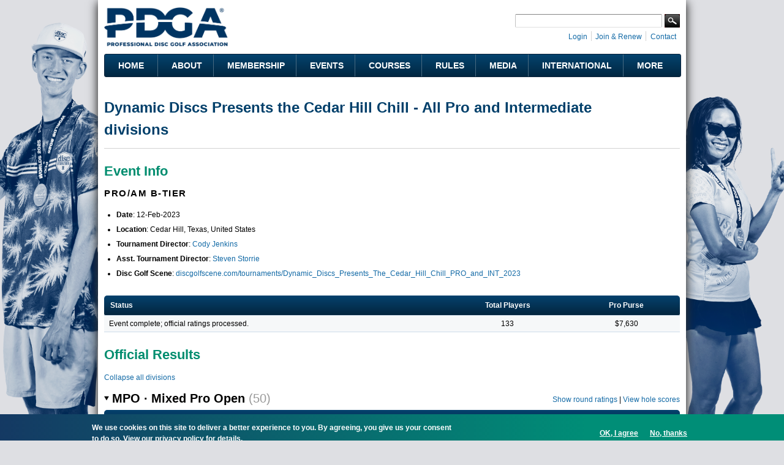

--- FILE ---
content_type: text/html; charset=utf-8
request_url: https://www.pdga.com/tour/event/64707
body_size: 22380
content:
<!DOCTYPE html PUBLIC "-//W3C//DTD HTML+RDFa 1.1//EN">
<html lang="en" dir="ltr" version="HTML+RDFa 1.1"
  xmlns:content="http://purl.org/rss/1.0/modules/content/"
  xmlns:dc="http://purl.org/dc/terms/"
  xmlns:foaf="http://xmlns.com/foaf/0.1/"
  xmlns:rdfs="http://www.w3.org/2000/01/rdf-schema#"
  xmlns:sioc="http://rdfs.org/sioc/ns#"
  xmlns:sioct="http://rdfs.org/sioc/types#"
  xmlns:skos="http://www.w3.org/2004/02/skos/core#"
  xmlns:xsd="http://www.w3.org/2001/XMLSchema#"   itemscope itemtype="https://schema.org/">
<head profile="http://www.w3.org/1999/xhtml/vocab">
  <meta http-equiv="Content-Type" content="text/html; charset=utf-8" />
<link rel="shortcut icon" href="https://www.pdga.com/sites/all/themes/pdga/favicon.ico" type="image/vnd.microsoft.icon" />
<meta name="viewport" content="width=device-width, initial-scale=1, maximum-scale=3, minimum-scale=1, user-scalable=yes" />
<meta name="description" content="Event information and results for Dynamic Discs Presents the Cedar Hill Chill - All Pro and Intermediate divisions" />
<meta name="keywords" content="disc golf, disc golf players, disc golf tournaments, disc golf leagues, disc golf courses, disc golf rules, disc golf statistics, disc golf results" />
<link rel="canonical" href="https://www.pdga.com/tour/event/64707" />
<link rel="shortlink" href="https://www.pdga.com/tour/event/64707" />
<meta property="fb:app_id" content="121305337967028" />
<meta property="og:site_name" content="Professional Disc Golf Association" />
<meta property="og:type" content="website" />
<meta property="og:url" content="https://www.pdga.com/tour/event/64707" />
<meta property="og:title" content="Dynamic Discs Presents the Cedar Hill Chill - All Pro and Intermediate divisions" />
<meta property="og:description" content="Event information and results for Dynamic Discs Presents the Cedar Hill Chill - All Pro and Intermediate divisions" />
<meta property="og:image" content="https://www.pdga.com/files/styles/homepage_carousel/public/new_era_hero_img2x.jpg" />
<meta property="og:image:secure_url" content="https://www.pdga.com/files/styles/homepage_carousel/public/new_era_hero_img2x.jpg" />
<meta property="og:image:alt" content="PDGA logo over landscape with basket" />
<meta property="og:image:type" content="image/png" />
<meta property="og:image:width" content="650" />
<meta property="og:image:height" content="370" />
<meta name="twitter:card" content="summary" />
<meta name="twitter:url" content="https://www.pdga.com/tour/event/64707" />
<meta name="twitter:title" content="Dynamic Discs Presents the Cedar Hill Chill - All Pro and" />
<meta itemprop="name" content="Dynamic Discs Presents the Cedar Hill Chill - All Pro and Intermediate divisions" />
<meta name="dcterms.title" content="Dynamic Discs Presents the Cedar Hill Chill - All Pro and Intermediate divisions" />
<meta name="dcterms.type" content="Text" />
<meta name="dcterms.format" content="text/html" />
<meta name="dcterms.identifier" content="https://www.pdga.com/tour/event/64707" />
  <title>Dynamic Discs Presents the Cedar Hill Chill - All Pro and Intermediate divisions | Professional Disc Golf Association</title>
  <link type="text/css" rel="stylesheet" href="https://www.pdga.com/files/css/css_xE-rWrJf-fncB6ztZfd2huxqgxu4WO-qwma6Xer30m4.css" media="all" />
<link type="text/css" rel="stylesheet" href="https://www.pdga.com/files/css/css_BhaJxf5-cG4phkCd4P6QJl_57Df4Xg1wCmQNoxjYGxI.css" media="all" />
<link type="text/css" rel="stylesheet" href="https://www.pdga.com/files/css/css_mpjbWzN5CkwA53FdqjvBnWNN0GRk39xMJtDX7dryy9g.css" media="all" />
<link type="text/css" rel="stylesheet" href="https://fonts.googleapis.com/css2?family=Montserrat:wght@500;700&amp;display=swap" media="all" />
<link type="text/css" rel="stylesheet" href="https://fonts.googleapis.com/css2?family=Source+Sans+3:ital,wght@0,500;1,500&amp;display=swap" media="all" />
<link type="text/css" rel="stylesheet" href="https://fonts.googleapis.com/css2?family=Material+Symbols+Rounded:opsz,wght,FILL,GRAD@48,400,1,0" media="all" />
<link type="text/css" rel="stylesheet" href="https://fonts.googleapis.com/css2?family=Material+Symbols+Outlined:opsz,wght,FILL,GRAD@20..48,100..700,0..1,-50..200" media="all" />
<link type="text/css" rel="stylesheet" href="https://www.pdga.com/files/css/css_V3z788CaTy9c5gnWhvURoH12NdSxiMGA0cXo2xrQLPU.css" media="all" />
<link type="text/css" rel="stylesheet" href="https://www.pdga.com/files/css/css_JAjtFW52RR9W0aJmr9FbvjYaWIOr4jX_78HakLCgIW0.css" media="all" />

<!--[if (lt IE 9)&(!IEMobile)]>
<link type="text/css" rel="stylesheet" href="https://www.pdga.com/files/css/css_6HsljLw5Fao8x6nRnhnxkv8XXsiz4f2sVOVn4TqJsY4.css" media="all" />
<![endif]-->

<!--[if gte IE 9]><!-->
<link type="text/css" rel="stylesheet" href="https://www.pdga.com/files/css/css_cDVVT_w04YrKYTHq3-xmNE-sg_-JnP2C7vA02dRDh3E.css" media="all" />
<!--<![endif]-->
  <script type="4c8ed5b097a3363905e5019d-text/javascript" src="https://www.pdga.com/files/js/js_xiuPvf9G70dlGRfQaIGrQKOnFTg-JzRhgesZngs8Ap8.js"></script>
<script type="4c8ed5b097a3363905e5019d-text/javascript" src="https://www.pdga.com/files/js/js_mOx0WHl6cNZI0fqrVldT0Ay6Zv7VRFDm9LexZoNN_NI.js"></script>
<script type="4c8ed5b097a3363905e5019d-text/javascript">
<!--//--><![CDATA[//><!--
jQuery.migrateMute=true;jQuery.migrateTrace=false;
//--><!]]>
</script>
<script type="4c8ed5b097a3363905e5019d-text/javascript" src="https://www.pdga.com/files/js/js_-Q9-jPbSLLTA4LDS2zwoqjnmRZX4zYgpycKVdCagsQQ.js"></script>
<script type="4c8ed5b097a3363905e5019d-text/javascript">
<!--//--><![CDATA[//><!--
var googletag = googletag || {};
googletag.cmd = googletag.cmd || [];
googletag.slots = googletag.slots || {};
//--><!]]>
</script>
<script type="4c8ed5b097a3363905e5019d-text/javascript" src="//securepubads.g.doubleclick.net/tag/js/gpt.js"></script>
<script type="4c8ed5b097a3363905e5019d-text/javascript" src="https://www.pdga.com/files/js/js_Sg0OzNDUxCpXFlpCMn-v8c8PI6Rq9ULYCrMBTzc4Qxo.js"></script>
<script type="4c8ed5b097a3363905e5019d-text/javascript" src="https://www.pdga.com/files/js/js_Uz-6n0zsYREdjUaLkeybJlHRejhMhI3vAUhucMBLd-0.js"></script>
<script type="4c8ed5b097a3363905e5019d-text/javascript">
<!--//--><![CDATA[//><!--
var mapping = googletag.sizeMapping()
  .addSize([980, 690], [728, 90])
  .addSize([640, 480], [468, 60])
  .addSize([480, 240], [[468, 60], [320, 50]])
  .addSize([0, 0], [[320, 50], [234, 60]])
  .build();
googletag.slots["results728"] = googletag.defineSlot("97231183/RESULTS728", [[728, 90], [468, 60], [320, 50], [243, 50]], "dfp-ad-results728")
  .addService(googletag.pubads())
  .set("adsense_ad_types", "image")
  .defineSizeMapping(mapping);
//--><!]]>
</script>
<script type="4c8ed5b097a3363905e5019d-text/javascript" src="https://www.pdga.com/files/js/js_rY7TXpfMLtmSC7MYaAuFjPu5omojqj3R2oM-nQtaibI.js"></script>
<script type="4c8ed5b097a3363905e5019d-text/javascript">
<!--//--><![CDATA[//><!--
googletag.cmd.push(function() {
  googletag.pubads().enableAsyncRendering();
  googletag.pubads().enableSingleRequest();
  googletag.pubads().collapseEmptyDivs();
  googletag.pubads().setTargeting("url", "tour/event/64707");
});

googletag.enableServices();
//--><!]]>
</script>
<script type="4c8ed5b097a3363905e5019d-text/javascript" src="https://www.pdga.com/files/js/js_T-HBgGgkPuG80dH0btGr9mHSqEfhYoiEnDzzHiEra0c.js"></script>
<script type="4c8ed5b097a3363905e5019d-text/javascript" src="https://www.pdga.com/files/googleanalytics/js?t8u5s1"></script>
<script type="4c8ed5b097a3363905e5019d-text/javascript">
<!--//--><![CDATA[//><!--
window.dataLayer = window.dataLayer || [];function gtag(){dataLayer.push(arguments)};gtag("js", new Date());gtag("set", "developer_id.dMDhkMT", true);gtag("config", "UA-6108714-1", {"groups":"default"});
//--><!]]>
</script>
<script type="4c8ed5b097a3363905e5019d-text/javascript" src="https://www.pdga.com/files/js/js_-oEDdwe4XpUqUj4W0KJs96ENaXIrGvjBvIP-WYYBi54.js"></script>
<script type="4c8ed5b097a3363905e5019d-text/javascript" src="https://www.pdga.com/files/js/js_ym7yBGpyoDQX0fTtvOxLMbqaotEHNddAfwWUJYRLVEw.js"></script>
<script type="4c8ed5b097a3363905e5019d-text/javascript" src="https://www.pdga.com/files/js/js_43n5FBy8pZxQHxPXkf-sQF7ZiacVZke14b0VlvSA554.js"></script>
<script type="4c8ed5b097a3363905e5019d-text/javascript">
<!--//--><![CDATA[//><!--
jQuery.extend(Drupal.settings, {"basePath":"\/","pathPrefix":"","setHasJsCookie":0,"ajaxPageState":{"theme":"pdga","theme_token":"PXqpDT2fMOxdOZZ3bZneQ0QagUO5ZfVKX6m6iC7OTTY","js":{"0":1,"sites\/all\/modules\/contrib\/eu_cookie_compliance\/js\/eu_cookie_compliance.min.js":1,"https:\/\/www.pdga.com\/files\/google_tag\/www_pdga_com\/google_tag.script.js":1,"sites\/all\/modules\/contrib\/jquery_update\/replace\/jquery\/1.12\/jquery.min.js":1,"1":1,"sites\/all\/modules\/contrib\/jquery_update\/replace\/jquery-migrate\/1\/jquery-migrate.min.js":1,"misc\/jquery-extend-3.4.0.js":1,"misc\/jquery-html-prefilter-3.5.0-backport.js":1,"misc\/jquery.once.js":1,"2":1,"\/\/securepubads.g.doubleclick.net\/tag\/js\/gpt.js":1,"misc\/drupal.js":1,"sites\/all\/modules\/contrib\/jquery_update\/js\/jquery_browser.js":1,"sites\/all\/modules\/contrib\/nice_menus\/js\/jquery.bgiframe.js":1,"sites\/all\/modules\/contrib\/nice_menus\/js\/jquery.hoverIntent.js":1,"sites\/all\/modules\/contrib\/nice_menus\/js\/superfish.js":1,"sites\/all\/modules\/contrib\/nice_menus\/js\/nice_menus.js":1,"sites\/all\/modules\/contrib\/eu_cookie_compliance\/js\/jquery.cookie-1.4.1.min.js":1,"3":1,"sites\/all\/modules\/contrib\/comment_notify\/comment_notify.js":1,"sites\/all\/modules\/contrib\/entityreference\/js\/entityreference.js":1,"sites\/all\/modules\/custom\/pdga_maps\/js\/Control.FullScreen.js":1,"4":1,"sites\/all\/libraries\/colorbox\/jquery.colorbox-min.js":1,"sites\/all\/libraries\/DOMPurify\/purify.min.js":1,"sites\/all\/modules\/contrib\/colorbox\/js\/colorbox.js":1,"sites\/all\/modules\/contrib\/colorbox\/styles\/default\/colorbox_style.js":1,"sites\/all\/modules\/contrib\/colorbox\/js\/colorbox_inline.js":1,"sites\/all\/modules\/custom\/tournament\/plugins\/content_types\/tournament_event_view.js":1,"sites\/all\/libraries\/tooltipster\/js\/tooltipster.bundle.js":1,"sites\/all\/libraries\/tablesorter\/js\/jquery.tablesorter.js":1,"sites\/all\/modules\/custom\/tablesorter\/tablesorter.js":1,"misc\/tableheader.js":1,"sites\/all\/modules\/contrib\/google_analytics\/googleanalytics.js":1,"https:\/\/www.pdga.com\/files\/googleanalytics\/js?t8u5s1":1,"5":1,"sites\/all\/modules\/contrib\/extlink\/js\/extlink.js":1,"sites\/all\/themes\/pdga\/js\/script.js":1,"sites\/all\/themes\/pdga\/js\/supposition.js":1,"sites\/all\/themes\/omega\/omega\/js\/jquery.formalize.js":1,"sites\/all\/themes\/omega\/omega\/js\/omega-mediaqueries.js":1},"css":{"modules\/system\/system.base.css":1,"modules\/system\/system.menus.css":1,"modules\/system\/system.messages.css":1,"modules\/system\/system.theme.css":1,"sites\/all\/modules\/contrib\/comment_notify\/comment_notify.css":1,"modules\/book\/book.css":1,"modules\/comment\/comment.css":1,"modules\/field\/theme\/field.css":1,"sites\/all\/modules\/contrib\/logintoboggan\/logintoboggan.css":1,"modules\/node\/node.css":1,"sites\/all\/modules\/custom\/pdga_maps\/css\/Control.FullScreen.css":1,"sites\/all\/modules\/contrib\/quiz\/quiz.css":1,"modules\/user\/user.css":1,"sites\/all\/modules\/contrib\/extlink\/css\/extlink.css":1,"sites\/all\/modules\/contrib\/views\/css\/views.css":1,"sites\/all\/modules\/contrib\/ckeditor\/css\/ckeditor.css":1,"sites\/all\/modules\/features\/pdga_layout\/css\/layout.css":1,"sites\/all\/modules\/contrib\/colorbox\/styles\/default\/colorbox_style.css":1,"sites\/all\/modules\/contrib\/ctools\/css\/ctools.css":1,"sites\/all\/modules\/contrib\/panels\/css\/panels.css":1,"sites\/all\/modules\/contrib\/nice_menus\/css\/nice_menus.css":1,"sites\/all\/modules\/contrib\/nice_menus\/css\/nice_menus_default.css":1,"sites\/all\/modules\/custom\/tournament\/plugins\/content_types\/tournament_event_view.css":1,"sites\/all\/libraries\/tooltipster\/css\/tooltipster.bundle.css":1,"sites\/all\/libraries\/tooltipster\/css\/plugins\/tooltipster\/sideTip\/themes\/tooltipster-sideTip-light.min.css":1,"sites\/all\/modules\/contrib\/panels\/plugins\/layouts\/onecol\/onecol.css":1,"sites\/all\/modules\/contrib\/eu_cookie_compliance\/css\/eu_cookie_compliance.css":1,"https:\/\/fonts.googleapis.com\/css2?family=Montserrat:wght@500;700\u0026display=swap":1,"https:\/\/fonts.googleapis.com\/css2?family=Source+Sans+3:ital,wght@0,500;1,500\u0026display=swap":1,"https:\/\/fonts.googleapis.com\/css2?family=Material+Symbols+Rounded:opsz,wght,FILL,GRAD@48,400,1,0":1,"https:\/\/fonts.googleapis.com\/css2?family=Material+Symbols+Outlined:opsz,wght,FILL,GRAD@20..48,100..700,0..1,-50..200":1,"sites\/all\/themes\/pdga\/css\/mm.css":1,"public:\/\/ctools\/css\/10aca8054def228cdb463d4dd3017872.css":1,"sites\/all\/themes\/omega\/alpha\/css\/alpha-mobile.css":1,"sites\/all\/themes\/omega\/alpha\/css\/alpha-alpha.css":1,"sites\/all\/themes\/pdga\/css\/omega-visuals.css":1,"sites\/all\/themes\/pdga\/css\/normalize.css":1,"sites\/all\/themes\/omega\/omega\/css\/formalize.css":1,"sites\/all\/themes\/omega\/omega\/css\/omega-text.css":1,"sites\/all\/themes\/omega\/omega\/css\/omega-branding.css":1,"sites\/all\/themes\/omega\/omega\/css\/omega-menu.css":1,"sites\/all\/themes\/omega\/omega\/css\/omega-forms.css":1,"sites\/all\/themes\/pdga\/css\/global.css":1,"ie::normal::sites\/all\/themes\/pdga\/css\/pdga-alpha-default.css":1,"ie::normal::sites\/all\/themes\/pdga\/css\/pdga-alpha-default-normal.css":1,"ie::normal::sites\/all\/themes\/omega\/alpha\/css\/grid\/alpha_default\/normal\/alpha-default-normal-16.css":1,"ie::normal::sites\/all\/themes\/omega\/alpha\/css\/grid\/alpha_default\/normal\/alpha-default-normal-12.css":1,"narrow::sites\/all\/themes\/pdga\/css\/pdga-alpha-default.css":1,"narrow::sites\/all\/themes\/pdga\/css\/pdga-alpha-default-narrow.css":1,"sites\/all\/themes\/omega\/alpha\/css\/grid\/alpha_default\/narrow\/alpha-default-narrow-16.css":1,"sites\/all\/themes\/omega\/alpha\/css\/grid\/alpha_default\/narrow\/alpha-default-narrow-12.css":1,"normal::sites\/all\/themes\/pdga\/css\/pdga-alpha-default.css":1,"normal::sites\/all\/themes\/pdga\/css\/pdga-alpha-default-normal.css":1,"sites\/all\/themes\/omega\/alpha\/css\/grid\/alpha_default\/normal\/alpha-default-normal-16.css":1,"sites\/all\/themes\/omega\/alpha\/css\/grid\/alpha_default\/normal\/alpha-default-normal-12.css":1}},"colorbox":{"opacity":"0.85","current":"{current} of {total}","previous":"\u00ab Prev","next":"Next \u00bb","close":"Close","maxWidth":"98%","maxHeight":"98%","fixed":true,"mobiledetect":false,"mobiledevicewidth":"480px","file_public_path":"\/files","specificPagesDefaultValue":"admin*\nimagebrowser*\nimg_assist*\nimce*\nnode\/add\/*\nnode\/*\/edit\nprint\/*\nprintpdf\/*\nsystem\/ajax\nsystem\/ajax\/*"},"nice_menus_options":{"delay":"800","speed":"fast"},"tablesorter":{"selectors":["#tournament-stats-0","#tournament-stats-1","#tournament-stats-2","#tournament-stats-3","#tournament-stats-4","#tournament-stats-5","#tournament-stats-6"]},"eu_cookie_compliance":{"cookie_policy_version":"1.0.1","popup_enabled":1,"popup_agreed_enabled":0,"popup_hide_agreed":0,"popup_clicking_confirmation":false,"popup_scrolling_confirmation":false,"popup_html_info":"\u003Cdiv class=\u0022eu-cookie-compliance-banner eu-cookie-compliance-banner-info eu-cookie-compliance-banner--opt-in\u0022\u003E\n  \u003Cdiv class=\u0022popup-content info\u0022\u003E\n        \u003Cdiv id=\u0022popup-text\u0022\u003E\n      \u003Cp\u003EWe use cookies on this site to deliver a better experience to you. By agreeing, you give us your consent to do so.\u003C\/p\u003E\n              \u003Cbutton type=\u0022button\u0022 class=\u0022find-more-button eu-cookie-compliance-more-button\u0022\u003EView our privacy policy for details. \u003C\/button\u003E\n          \u003C\/div\u003E\n    \n    \u003Cdiv id=\u0022popup-buttons\u0022 class=\u0022\u0022\u003E\n            \u003Cbutton type=\u0022button\u0022 class=\u0022agree-button eu-cookie-compliance-secondary-button\u0022\u003EOK, I agree\u003C\/button\u003E\n              \u003Cbutton type=\u0022button\u0022 class=\u0022decline-button eu-cookie-compliance-default-button\u0022 \u003ENo, thanks\u003C\/button\u003E\n          \u003C\/div\u003E\n  \u003C\/div\u003E\n\u003C\/div\u003E","use_mobile_message":false,"mobile_popup_html_info":"\u003Cdiv class=\u0022eu-cookie-compliance-banner eu-cookie-compliance-banner-info eu-cookie-compliance-banner--opt-in\u0022\u003E\n  \u003Cdiv class=\u0022popup-content info\u0022\u003E\n        \u003Cdiv id=\u0022popup-text\u0022\u003E\n      \u003Ch2\u003EWe use cookies on this site to enhance your user experience\u003C\/h2\u003E\n\u003Cp\u003EBy tapping the Accept button, you agree to us doing so.\u003C\/p\u003E\n              \u003Cbutton type=\u0022button\u0022 class=\u0022find-more-button eu-cookie-compliance-more-button\u0022\u003EView our privacy policy for details. \u003C\/button\u003E\n          \u003C\/div\u003E\n    \n    \u003Cdiv id=\u0022popup-buttons\u0022 class=\u0022\u0022\u003E\n            \u003Cbutton type=\u0022button\u0022 class=\u0022agree-button eu-cookie-compliance-secondary-button\u0022\u003EOK, I agree\u003C\/button\u003E\n              \u003Cbutton type=\u0022button\u0022 class=\u0022decline-button eu-cookie-compliance-default-button\u0022 \u003ENo, thanks\u003C\/button\u003E\n          \u003C\/div\u003E\n  \u003C\/div\u003E\n\u003C\/div\u003E\n","mobile_breakpoint":"768","popup_html_agreed":"\u003Cdiv\u003E\n  \u003Cdiv class=\u0022popup-content agreed\u0022\u003E\n    \u003Cdiv id=\u0022popup-text\u0022\u003E\n      \u003Cp\u003E\u0026lt;h2\u0026gt;Thank you for accepting cookies\u0026lt;\/h2\u0026gt;\u0026lt;p\u0026gt;You can now hide this message or find out more about cookies.\u0026lt;\/p\u0026gt;\u003C\/p\u003E\n    \u003C\/div\u003E\n    \u003Cdiv id=\u0022popup-buttons\u0022\u003E\n      \u003Cbutton type=\u0022button\u0022 class=\u0022hide-popup-button eu-cookie-compliance-hide-button\u0022\u003EHide\u003C\/button\u003E\n              \u003Cbutton type=\u0022button\u0022 class=\u0022find-more-button eu-cookie-compliance-more-button-thank-you\u0022 \u003EMore info\u003C\/button\u003E\n          \u003C\/div\u003E\n  \u003C\/div\u003E\n\u003C\/div\u003E","popup_use_bare_css":false,"popup_height":"auto","popup_width":"100%","popup_delay":1000,"popup_link":"\/privacy","popup_link_new_window":0,"popup_position":null,"fixed_top_position":1,"popup_language":"en","store_consent":true,"better_support_for_screen_readers":0,"reload_page":0,"domain":"","domain_all_sites":0,"popup_eu_only_js":0,"cookie_lifetime":"365","cookie_session":false,"disagree_do_not_show_popup":0,"method":"opt_in","allowed_cookies":"","withdraw_markup":"\u003Cbutton type=\u0022button\u0022 class=\u0022eu-cookie-withdraw-tab\u0022\u003ECookie settings\u003C\/button\u003E\n\u003Cdiv class=\u0022eu-cookie-withdraw-banner\u0022\u003E\n  \u003Cdiv class=\u0022popup-content info\u0022\u003E\n    \u003Cdiv id=\u0022popup-text\u0022\u003E\n      \u003Cp\u003EWe use cookies on this site to deliver a better experience to you.\u00a0You have given your consent for us to set cookies.\u003C\/p\u003E\n    \u003C\/div\u003E\n    \u003Cdiv id=\u0022popup-buttons\u0022\u003E\n      \u003Cbutton type=\u0022button\u0022 class=\u0022eu-cookie-withdraw-button\u0022\u003EWithdraw consent\u003C\/button\u003E\n    \u003C\/div\u003E\n  \u003C\/div\u003E\n\u003C\/div\u003E\n","withdraw_enabled":false,"withdraw_button_on_info_popup":0,"cookie_categories":[],"cookie_categories_details":[],"enable_save_preferences_button":1,"cookie_name":"","cookie_value_disagreed":"0","cookie_value_agreed_show_thank_you":"1","cookie_value_agreed":"2","containing_element":"body","automatic_cookies_removal":1,"close_button_action":"close_banner"},"googleanalytics":{"account":["UA-6108714-1"],"trackOutbound":1,"trackMailto":1,"trackDownload":1,"trackDownloadExtensions":"7z|aac|arc|arj|asf|asx|avi|bin|csv|doc(x|m)?|dot(x|m)?|exe|flv|gif|gz|gzip|hqx|jar|jpe?g|js|mp(2|3|4|e?g)|mov(ie)?|msi|msp|pdf|phps|png|ppt(x|m)?|pot(x|m)?|pps(x|m)?|ppam|sld(x|m)?|thmx|qtm?|ra(m|r)?|sea|sit|tar|tgz|torrent|txt|wav|wma|wmv|wpd|xls(x|m|b)?|xlt(x|m)|xlam|xml|z|zip","trackColorbox":1},"extlink":{"extTarget":"_blank","extClass":0,"extLabel":"(link is external)","extImgClass":0,"extIconPlacement":0,"extSubdomains":0,"extExclude":"course\\\/add.","extInclude":"tour\\\/live.","extCssExclude":".api-pdga-com","extCssExplicit":"","extAlert":0,"extAlertText":"This link will take you to an external web site. We are not responsible for their content.","mailtoClass":0,"mailtoLabel":"(link sends e-mail)","extUseFontAwesome":0},"omega":{"layouts":{"primary":"normal","order":["narrow","normal"],"queries":{"narrow":"all and (min-width: 740px) and (min-device-width: 740px), (max-device-width: 800px) and (min-width: 740px) and (orientation:landscape)","normal":"all and (min-width: 980px) and (min-device-width: 980px), all and (max-device-width: 1024px) and (min-width: 1024px) and (orientation:landscape)"}}}});
//--><!]]>
</script>
</head>
<body class="html not-front not-logged-in page-tour page-tour-event page-tour-event- page-tour-event-64707 panel-custom-title context-tour">
  <div id="skip-link">
    <a href="#main-content" class="element-invisible element-focusable">Skip to main content</a>
  </div>
  <div class="region region-page-top" id="region-page-top">
  <div class="region-inner region-page-top-inner">
    <noscript aria-hidden="true"><iframe src="https://www.googletagmanager.com/ns.html?id=GTM-NGS4KXL" height="0" width="0" style="display:none;visibility:hidden"></iframe></noscript>
  </div>
</div>  <div class="page clearfix" id="page">
      <header id="section-header" class="section section-header">
  <div id="zone-branding-wrapper" class="zone-wrapper zone-branding-wrapper clearfix">  
  <div id="zone-branding" class="zone zone-branding clearfix container-16">
    <div class="grid-11 region region-branding" id="region-branding">
  <div class="region-inner region-branding-inner">
        <div class="branding-data clearfix">
            <div class="logo-img">
        <a href="/" rel="home" title=""><img src="https://www.pdga.com/sites/all/themes/pdga/logo.png" alt="" id="logo" /></a>      </div>
                </div>
          </div>
</div><div class="grid-5 region region-user-bar" id="region-user-bar">
  <div class="region-inner region-user-bar-inner">
    <div class="block block-panels-mini block-header-user-bar block-panels-mini-header-user-bar odd block-without-title" id="block-panels-mini-header-user-bar">
  <div class="block-inner clearfix">
                
    <div class="content clearfix">
      <div class="panel-display panel-1col clearfix" id="mini-panel-header_user_bar">
  <div class="panel-panel panel-col">
    <div><div class="panel-pane pane-custom pane-2 pane-social-links inline clearfix"   class="panel-pane pane-custom pane-2 pane-social-links inline clearfix">
  
      
  
  <div class="pane-content">
    <ul class="menu social-links">
<!-- li><a class="rss" href="/frontpage/feed" target="_blank" title="Subscribe to the PDGA RSS Feed">RSS Feed</a></li --><li><a class="instagram" href="https://instagram.com/pdga" target="_blank" title="PDGA on Instagram">Instagram</a></li>
<li><a class="facebook" href="https://www.facebook.com/pdga" target="_blank" title="PDGA on Facebook">Facebook</a></li>
<li><a class="flickr" href="https://www.flickr.com/photos/pdga/" target="_blank" title="PDGA on Flickr">Flickr</a></li>
<li><a class="youtube" href="https://www.youtube.com/user/pdgamedia" target="_blank" title="PDGA on YouTube">YouTube</a></li>
<li><a class="linkedin" href="https://www.linkedin.com/groups?gid=31030" target="_blank" title="PDGA on LinkedIn">LinkedIn</a></li>
</ul>
  </div>

  
  </div>
<div class="panel-separator"></div><div class="panel-pane pane-pdga-search-searchapi-block pane-search-form"   class="panel-pane pane-pdga-search-searchapi-block pane-search-form">
  
        <h2 class="pane-title">
      Search    </h2>
    
  
  <div class="pane-content">
    
<div class="container-inline">
  <form class="search-form" action="/search" method="get" id="search-form" accept-charset="UTF-8">
    <div>
      <div class="form-item form-type-textfield form-item-keywords">
        <input type="text" name="keywords" autocorrect="off" value="" size="15" maxlength="128" class="form-text">
      </div>
    </div>
    <div class="form-actions">
      <input type="submit" value="Search" class="form-submit">
    </div>
  </form>
</div>
  </div>

  
  </div>
<div class="panel-separator"></div><div class="panel-pane pane-block pane-system-user-menu inline"   class="panel-pane pane-block pane-system-user-menu inline">
  
      
  
  <div class="pane-content">
    <ul class="menu"><li class="first leaf"><a href="/user/login?destination=tour/event/64707" title="">Login</a></li>
<li class="leaf"><a href="/membership" title="">Join &amp; Renew</a></li>
<li class="last leaf"><a href="/contact" title="">Contact</a></li>
</ul>  </div>

  
  </div>
</div>
  </div>
</div>
    </div>
  </div>
</div>  </div>
</div>  </div>
</div><div id="zone-menu-wrapper" class="zone-wrapper zone-menu-wrapper clearfix">  
  <div id="zone-menu" class="zone zone-menu clearfix container-12">
    <div class="grid-12 region region-menu" id="region-menu">
  <div class="region-inner region-menu-inner">
        <section class="block block-nice-menus block-1 block-nice-menus-1 odd" id="block-nice-menus-1">
  <div class="block-inner clearfix">
              <h2 class="block-title">Main Menu</h2>
            
    <div class="content clearfix">
      <ul class="nice-menu nice-menu-down nice-menu-main-menu" id="nice-menu-1"><li class="menu-5628 menu-path-front first odd "><a href="/">Home</a></li>
<li class="menu-5629 menuparent  menu-path-nolink  even "><div title="" class="nolink" tabindex="0">About</div><ul><li class="menu-5637 menu-path-node-305330 first odd "><a href="/getstarted" title="">Get Started with Disc Golf</a></li>
<li class="menu-5638 menu-path-node-21339  even "><a href="/history">History</a></li>
<li class="menu-54196 menu-path-node-286386  odd "><a href="/board-directors">Board of Directors</a></li>
<li class="menu-219411 menu-path-node-273186  even "><a href="/leadership">Leadership</a></li>
<li class="menu-68566 menuparent  menu-path-node-215136  odd "><a href="/volunteers">Volunteers</a><ul><li class="menu-68571 menu-path-node-214916 first odd "><a href="/volunteers/state-coordinators">State Coordinators</a></li>
<li class="menu-68576 menu-path-node-214921  even "><a href="/volunteers/province-coordinators">Province Coordinators</a></li>
<li class="menu-68581 menu-path-node-214926  odd "><a href="/volunteers/country-representatives">Country Representatives</a></li>
<li class="menu-82411 menu-path-node-215136-committees  even last"><a href="/volunteers/committees" title="">Committees</a></li>
</ul></li>
<li class="menu-7824 menu-path-node-200525  even "><a href="/news">News</a></li>
<li class="menu-68541 menu-path-announcements  odd "><a href="/announcements" title="">Announcements</a></li>
<li class="menu-5639 menu-path-faq-page  even "><a href="/faq-page" title="">FAQs</a></li>
<li class="menu-223926 menu-path-node-305583  odd last"><a href="/careers">Careers @ the PDGA</a></li>
</ul></li>
<li class="menu-5630 menuparent  menu-path-nolink  odd "><div title="" class="nolink" tabindex="0">Membership</div><ul><li class="menu-18326 menu-path-membership first odd "><a href="/membership" title="">Join &amp; Renew</a></li>
<li class="menu-19956 menu-path-node-21323  even "><a href="/members/benefits">Member Benefits</a></li>
<li class="menu-5715 menu-path-node-21325  odd "><a href="/clubs">PDGA Clubs</a></li>
<li class="menu-5641 menu-path-players  even "><a href="/players">Player Search</a></li>
<li class="menu-5642 menu-path-players-stats  odd "><a href="/players/stats" title="">Player Statistics</a></li>
<li class="menu-5643 menu-path-node-304033  even "><a href="/world-rankings">Official Disc Golf World Rankings</a></li>
<li class="menu-222620 menu-path-node-294946  odd "><a href="/global-masters-series">Global Masters Series</a></li>
<li class="menu-68531 menu-path-node-291176  even "><a href="/awards-and-achievements">Awards and Achievements</a></li>
<li class="menu-5676 menu-path-node-28442  odd "><a href="/divisions">Beginner&#039;s Guide to PDGA Divisions</a></li>
<li class="menu-5646 menu-path-node-21372  even "><a href="/seniors">Seniors</a></li>
<li class="menu-5644 menu-path-node-21364  odd "><a href="/women">Women</a></li>
<li class="menu-5645 menu-path-node-273661  even last"><a href="/youth-and-education">Youth &amp; Education</a></li>
</ul></li>
<li class="menu-5631 menuparent  menu-path-nolink  even "><div title="" class="nolink" tabindex="0">Events</div><ul><li class="menu-5647 menu-path-tour-events first odd "><a href="/tour/events">Event Schedule &amp; Results</a></li>
<li class="menu-146101 menu-path-tour-events-upcoming  even "><a href="/tour/events/upcoming" title="">Upcoming Events Map</a></li>
<li class="menu-5648 menu-path-tour-search  odd "><a href="/tour/search">Event Search</a></li>
<li class="menu-104111 menu-path-node-266741  even "><a href="/elite-series">Elite Series</a></li>
<li class="menu-5649 menu-path-node-21370  odd "><a href="/major-disc-golf-events">Major Disc Golf Events</a></li>
<li class="menu-5651 menuparent  menu-path-node-21391  even "><a href="/leagues">PDGA Leagues</a><ul><li class="menu-9165 menu-path-leagues-events first odd "><a href="/leagues/events" title="">League Schedule</a></li>
<li class="menu-119371 menu-path-node-28432  even last"><a href="/pdga-event-sanctioning-agreement" title="">League Sanctioning</a></li>
</ul></li>
<li class="menu-199586 menu-path-node-21398  odd "><a href="/women/global-event" title="">Women&#039;s Global Event</a></li>
<li class="menu-5652 menuparent  menu-path-node-21342  even last"><a href="/td">Tournament Directors</a><ul><li class="menu-68121 menu-path-node-21419 first odd "><a href="/td/event-planning-management">Event Planning &amp; Management</a></li>
<li class="menu-7811 menu-path-node-28432  even "><a href="/pdga-event-sanctioning-agreement">Event Sanctioning</a></li>
<li class="menu-7812 menu-path-node-30232  odd last"><a href="/event-payments">Event Payments</a></li>
</ul></li>
</ul></li>
<li class="menu-5632 menuparent  menu-path-nolink  odd "><div title="" class="nolink" tabindex="0">Courses</div><ul><li class="menu-5655 menu-path-course-directory first odd "><a href="/course-directory">Course Directory Map</a></li>
<li class="menu-7059 menu-path-course-directory-advanced  even "><a href="/course-directory/advanced" title="">Course Search</a></li>
<li class="menu-14056 menu-path-node-274691  odd "><a href="/course/add" title="">Add New Course</a></li>
<li class="menu-5656 menu-path-node-21324  even last"><a href="/course-development">Course Development</a></li>
</ul></li>
<li class="menu-5668 menuparent  menu-path-nolink  even "><div title="" class="nolink" tabindex="0">Rules</div><ul><li class="menu-9157 menu-path-node-8371 first odd "><a href="/rules" title="">Overview</a></li>
<li class="menu-5657 menu-path-node-236656  even "><a href="/rules/official-rules-disc-golf">Official Rules of Disc Golf</a></li>
<li class="menu-6102 menu-path-node-236661  odd "><a href="/rules/competition-manual-disc-golf-events">Competition Manual for Disc Golf Events</a></li>
<li class="menu-104211 menu-path-taxonomy-term-780  even "><a href="/pdga-documents/international-rules" title="">Translated Rules of Disc Golf</a></li>
<li class="menu-6103 menu-path-node-23201  odd "><a href="/pdga-documents/tour-documents/divisions-ratings-and-points-factors">Divisions, Ratings and Points Factors</a></li>
<li class="menu-73106 menuparent  menu-path-node-23211  even "><a href="/tour-standards">Tour Standards</a><ul><li class="menu-222691 menu-path-node-23211 first odd "><a href="/tour-standards" title="">United States/Canada Tour Standards</a></li>
<li class="menu-222690 menu-path-node-303282  even last"><a href="/pdga-documents/tour-documents/pdga-international-tour-standards">International Tour Standards</a></li>
</ul></li>
<li class="menu-5721 menuparent  menu-path-node-21335  odd "><a href="/technical-standards">Technical Standards</a><ul><li class="menu-197326 menu-path-technical-standards-equipment-certification-discs first odd "><a href="/technical-standards/equipment-certification/discs" title="">Approved Discs</a></li>
<li class="menu-197331 menu-path-technical-standards-equipment-certification-targets  even last"><a href="/technical-standards/equipment-certification/targets" title="">Approved Targets</a></li>
</ul></li>
<li class="menu-70411 menu-path-node-216411  even "><a href="/code">Disc Golfer&#039;s Code</a></li>
<li class="menu-5658 menu-path-rules-exam  odd last"><a href="/rules/exam" title="">Certified Rules Official Exam</a></li>
</ul></li>
<li class="menu-5634 menuparent  menu-path-nolink  odd "><div title="" class="nolink" tabindex="0">Media</div><ul><li class="menu-17226 menu-path-node-200525 first odd "><a href="/news" title="">News</a></li>
<li class="menu-68551 menu-path-announcements  even "><a href="/announcements" title="">Announcements</a></li>
<li class="menu-5659 menu-path-node-21353  odd "><a href="/discgolfer-magazine">DiscGolfer Magazine</a></li>
<li class="menu-68256 menu-path-radio  even "><a href="/radio" title="">PDGA Radio</a></li>
<li class="menu-5661 menu-path-videos  odd "><a href="/videos">Videos</a></li>
<li class="menu-17236 menuparent  menu-path-nolink  even "><div title="" class="nolink" tabindex="0">Photos</div><ul><li class="menu-5660 menu-path-sflickrcom-photos-pdga- first odd "><a href="https://www.flickr.com/photos/pdga/" title="">Flickr</a></li>
<li class="menu-17241 menu-path-instagramcom-pdga  even last"><a href="https://www.instagram.com/pdga" title="">Instagram</a></li>
</ul></li>
<li class="menu-17246 menuparent  menu-path-nolink  odd "><div title="" class="nolink" tabindex="0">Social Media</div><ul><li class="menu-5662 menu-path-facebookcom-pdga first odd "><a href="https://www.facebook.com/pdga">Facebook</a></li>
<li class="menu-5663 menu-path-twittercom-pdga  even "><a href="https://twitter.com/pdga">Twitter</a></li>
<li class="menu-17251 menu-path-slinkedincom-groupsgid31030  odd last"><a href="https://www.linkedin.com/groups?gid=31030" title="">LinkedIn</a></li>
</ul></li>
<li class="menu-119501 menu-path-taxonomy-term-6441  even "><a href="/press-releases" title="">Press Releases</a></li>
<li class="menu-17231 menu-path-node-202681  odd last"><a href="/media">Share Your Stories, Videos &amp; Photos!</a></li>
</ul></li>
<li class="menu-5635 menuparent  menu-path-node-21338  even "><a href="/international">International</a><ul><li class="menu-104186 menuparent  menu-path-node-21338 first odd "><a href="/international" title="">PDGA International</a><ul><li class="menu-222689 menu-path-node-286121 first odd last"><a href="/international/international-program-guide">International Program Guide</a></li>
</ul></li>
<li class="menu-104201 menu-path-node-265701  even "><a href="/europe">PDGA Europe</a></li>
<li class="menu-104196 menu-path-node-229751  odd "><a href="/canada">PDGA Canada</a></li>
<li class="menu-225321 menu-path-node-307130  even "><a href="/asiatour">PDGA Asia Tour</a></li>
<li class="menu-104191 menu-path-node-21403  odd last"><a href="/marco-polo">Marco Polo Program</a></li>
</ul></li>
<li class="menu-5636 menuparent  menu-path-nolink  odd last"><div title="" class="nolink" tabindex="0">More</div><ul><li class="menu-5664 menu-path-node-289751 first odd "><a href="/advertise-pdga" title="">Advertising</a></li>
<li class="menu-5719 menu-path-node-21344  even "><a href="/pdga-association-documents">Association Documents</a></li>
<li class="menu-5716 menu-path-contact  odd "><a href="/contact" title="">Contact</a></li>
<li class="menu-5717 menu-path-node-21352  even "><a href="/demographics">Demographics</a></li>
<li class="menu-82441 menu-path-sdiscgolffoundationorg  odd "><a href="https://www.discgolffoundation.org" title="">Disc Golf Foundation</a></li>
<li class="menu-5718 menu-path-node-21354  even "><a href="/pdga-disciplinary-process">Disciplinary Process</a></li>
<li class="menu-5666 menu-path-node-21357  odd "><a href="/elections">Elections</a></li>
<li class="menu-5665 menu-path-node-30227  even "><a href="/IDGC">International Disc Golf Center</a></li>
<li class="menu-7799 menu-path-pdgaproshopcom  odd "><a href="http://www.pdgaproshop.com" title="">PDGA Pro Shop</a></li>
<li class="menu-14021 menu-path-smailchimp-pdga-subscribe  even "><a href="https://mailchi.mp/pdga/subscribe" title="">PDGA Weekly Newsletter</a></li>
<li class="menu-5720 menu-path-node-28438  odd "><a href="/points">Points</a></li>
<li class="menu-5667 menu-path-node-21356  even "><a href="/ratings">Ratings</a></li>
<li class="menu-7795 menu-path-taxonomy-term-743  odd "><a href="/pdga-documents" title="">Recently Updated Documents</a></li>
<li class="menu-223575 menu-path-node-303709  even "><a href="/throwgreen">Throw Green</a></li>
<li class="menu-222693 menu-path-swfdfsport  odd "><a href="https://wfdf.sport" title="">WFDF</a></li>
<li class="menu-55776 menu-path-node-207796  even last"><a href="/DGHOF">World Disc Golf Hall of Fame</a></li>
</ul></li>
</ul>
    </div>
  </div>
</section>  </div>
</div>
  </div>
</div><div id="zone-header-wrapper" class="zone-wrapper zone-header-wrapper clearfix">  
  <div id="zone-header" class="zone zone-header clearfix container-12">
    <div class="grid-12 region region-header top-banner" id="region-header">
  <div class="region-inner region-header-inner">
    <div class="block block-dfp block-results728 block-dfp-results728 odd block-without-title" id="block-dfp-results728">
  <div class="block-inner clearfix">
                
    <div class="content clearfix">
      <div id="dfp-ad-results728-wrapper" class="dfp-tag-wrapper">
<div  id="dfp-ad-results728" class="dfp-tag-wrapper">
    <script type="4c8ed5b097a3363905e5019d-text/javascript">
    googletag.cmd.push(function() {
      googletag.display("dfp-ad-results728");
    });
  </script>
</div>
</div>    </div>
  </div>
</div>  </div>
</div>  </div>
</div></header>    
      <section id="section-content" class="section section-content">
  <div id="zone-content-wrapper" class="zone-wrapper zone-content-wrapper clearfix">  
  <div id="zone-content" class="zone zone-content clearfix container-16">    
        
        <div class="grid-16 region region-content" id="region-content">
  <div class="region-inner region-content-inner">
    <a id="main-content"></a>
                <h1 class="title" id="page-title">Dynamic Discs Presents the Cedar Hill Chill - All Pro and Intermediate divisions</h1>
                        <div class="block block-system block-main block-system-main odd block-without-title" id="block-system-main">
  <div class="block-inner clearfix">
                
    <div class="content clearfix">
      <div class="panel-display omega-grid pdga-one-col clearfix" >

  <div class="panel-panel grid-16">
    <div class="inside"><div class="panel-pane pane-page-title"   class="panel-pane pane-page-title">
  
      
  
  <div class="pane-content">
    <h1>Dynamic Discs Presents the Cedar Hill Chill - All Pro and Intermediate divisions</h1>
  </div>

  
  </div>
<div class="panel-separator"></div><div class="panel-pane pane-horizontal-rule"   class="panel-pane pane-horizontal-rule">
  
      
  
  <div class="pane-content">
    <hr />  </div>

  
  </div>
<div class="panel-separator"></div><div class="panel-pane pane-tournament-event-info"   class="panel-pane pane-tournament-event-info">
  
        <h2 class="pane-title">
      Event Info    </h2>
    
  
  <div class="pane-content">
    <h4>Pro/Am B-Tier</h4><ul class="event-info info-list"><li class="tournament-date"><strong>Date</strong>: 12-Feb-2023</li><li class="tournament-location"><strong>Location</strong>: Cedar Hill, Texas, United States</li><li class="tournament-director"><strong>Tournament Director</strong>: <a href="/general-contact?pdganum=73442&amp;token=50c0086454f19e5f0e90d5a9a1c5ea2bc42ea053">Cody Jenkins</a></li><li class="tournament-director"><strong>Asst. Tournament Director</strong>: <a href="/general-contact?pdganum=44083&amp;token=17846cfbcf207af6a3181a286f53837e4d920d77">Steven Storrie</a></li><li class="tournament-website"><strong>Disc Golf Scene</strong>: <a href="https://www.discgolfscene.com/tournaments/Dynamic_Discs_Presents_The_Cedar_Hill_Chill_PRO_and_INT_2023">discgolfscene.com/tournaments/Dynamic_Discs_Presents_The_Cedar_Hill_Chill_PRO_and_INT_2023</a></li></ul>  </div>

  
  </div>
<div class="panel-separator"></div><div class="panel-pane pane-tournament-event-view"   class="panel-pane pane-tournament-event-view">
  
      
  
  <div class="pane-content">
    <div class="table-container"><table class="summary sticky-enabled">
 <thead><tr><th class="status">Status</th><th class="players">Total Players</th><th class="purse">Pro Purse</th> </tr></thead>
<tbody>
 <tr class="odd"><td class="status">Event complete; official ratings processed.</td><td class="players">133</td><td class="purse">$7,630</td> </tr>
</tbody>
</table>
</div><h2>Official Results</h2><div class="leaderboard singles mode-normal"><p id="division-toggle"><a href>Collapse all divisions</a></p><details open><summary><h3 class="division" id="MPO">MPO &middot; Mixed Pro Open <span class="players"> (50)</span></h3></summary>
    <div class="tooltip-templates">
        <span id="player-details-47472">
            Emerson Keith #47472 <br>
            Professional <br>
            Argyle, Texas, United States
        </span>
    </div>
    
    <div class="tooltip-templates">
        <span id="player-details-106915">
            Joe Notch #106915 <br>
            Professional <br>
            Hastings, Minnesota, United States
        </span>
    </div>
    
    <div class="tooltip-templates">
        <span id="player-details-79753">
            Mason Marchbanks #79753 <br>
            Professional <br>
            Waxahachie, Texas, United States
        </span>
    </div>
    
    <div class="tooltip-templates">
        <span id="player-details-147147">
            Anthony Montalvo #147147 <br>
            Professional <br>
            N Richlnd Hls, Texas, United States
        </span>
    </div>
    
    <div class="tooltip-templates">
        <span id="player-details-148785">
            Gabriel Hernández #148785 <br>
            Professional <br>
            Sachse, Texas, United States
        </span>
    </div>
    
    <div class="tooltip-templates">
        <span id="player-details-57544">
            Zane Letts #57544 <br>
            Professional <br>
            Fort Worth, Texas, United States
        </span>
    </div>
    
    <div class="tooltip-templates">
        <span id="player-details-68879">
            Ulysses Muniz #68879 <br>
            Professional <br>
            Lufkin, Texas, United States
        </span>
    </div>
    
    <div class="tooltip-templates">
        <span id="player-details-58174">
            Jonathan Espinosa #58174 <br>
            Professional <br>
            Tyler, Texas, United States
        </span>
    </div>
    
    <div class="tooltip-templates">
        <span id="player-details-78276">
            Anthony Carmona #78276 <br>
            Professional <br>
            Lewisville, Texas, United States
        </span>
    </div>
    
    <div class="tooltip-templates">
        <span id="player-details-166089">
            Mickey Welsh #166089 <br>
            Professional <br>
            Dallas, Texas, United States
        </span>
    </div>
    
    <div class="tooltip-templates">
        <span id="player-details-44313">
            Cameron Shirley #44313 <br>
            Professional <br>
            Arlington, Texas, United States
        </span>
    </div>
    
    <div class="tooltip-templates">
        <span id="player-details-105093">
            Ryan Vanderburg #105093 <br>
            Professional <br>
            Ovilla, Texas, United States
        </span>
    </div>
    
    <div class="tooltip-templates">
        <span id="player-details-153363">
            Jaden Rye #153363 <br>
            Professional <br>
            Murphy, Texas, United States
        </span>
    </div>
    
    <div class="tooltip-templates">
        <span id="player-details-162647">
            Asher Cook #162647 <br>
            Professional <br>
            
        </span>
    </div>
    
    <div class="tooltip-templates">
        <span id="player-details-47662">
            Landon Knight #47662 <br>
            Professional <br>
            Rowlett, Texas, United States
        </span>
    </div>
    
    <div class="tooltip-templates">
        <span id="player-details-74562">
            Joseph Heliker #74562 <br>
            Professional <br>
            Springtown, Texas, United States
        </span>
    </div>
    
    <div class="tooltip-templates">
        <span id="player-details-64189">
            Colby Edwards #64189 <br>
            Professional <br>
            Fort Worth, Texas, United States
        </span>
    </div>
    
    <div class="tooltip-templates">
        <span id="player-details-153445">
            Corbin Milchesky #153445 <br>
            Professional <br>
            Memphis, Tennessee, United States
        </span>
    </div>
    
    <div class="tooltip-templates">
        <span id="player-details-56886">
            Marshall Blanks #56886 <br>
            Professional <br>
            Austin, Texas, United States
        </span>
    </div>
    
    <div class="tooltip-templates">
        <span id="player-details-23651">
            Coda Hatfield #23651 <br>
            Professional <br>
            Edmond, Oklahoma, United States
        </span>
    </div>
    
    <div class="tooltip-templates">
        <span id="player-details-69229">
            Clayton Lawson #69229 <br>
            Professional <br>
            Guthrie, Oklahoma, United States
        </span>
    </div>
    
    <div class="tooltip-templates">
        <span id="player-details-55996">
            Jesse Weaver #55996 <br>
            Professional <br>
            Whitehouse, Texas, United States
        </span>
    </div>
    
    <div class="tooltip-templates">
        <span id="player-details-89835">
            Derrick Jeffress #89835 <br>
            Professional <br>
            Fort Worth, Texas, United States
        </span>
    </div>
    
    <div class="tooltip-templates">
        <span id="player-details-83139">
            Daniel Vazquez #83139 <br>
            Professional <br>
            Fort Worth, Texas, United States
        </span>
    </div>
    
    <div class="tooltip-templates">
        <span id="player-details-52381">
            Dillon Dyer #52381 <br>
            Professional <br>
            Whitney, Texas, United States
        </span>
    </div>
    
    <div class="tooltip-templates">
        <span id="player-details-111834">
            Gabriel Luna #111834 <br>
            Professional <br>
            Aledo, Texas, United States
        </span>
    </div>
    
    <div class="tooltip-templates">
        <span id="player-details-54538">
            Alex Ferreira #54538 <br>
            Professional <br>
            Wylie, Texas, United States
        </span>
    </div>
    
    <div class="tooltip-templates">
        <span id="player-details-178411">
            Luke Jenkins #178411 <br>
            Professional <br>
            Frisco, Texas, United States
        </span>
    </div>
    
    <div class="tooltip-templates">
        <span id="player-details-168538">
            Kade Capps #168538 <br>
            Professional <br>
            Parker, Texas, United States
        </span>
    </div>
    
    <div class="tooltip-templates">
        <span id="player-details-121476">
            Jonny Smith #121476 <br>
            Professional <br>
            Terrell, Texas, United States
        </span>
    </div>
    
    <div class="tooltip-templates">
        <span id="player-details-148126">
            Hatcher Mason #148126 <br>
            Professional <br>
            Benbrook, Texas, United States
        </span>
    </div>
    
    <div class="tooltip-templates">
        <span id="player-details-127230">
            Caleb Sanders #127230 <br>
            Professional <br>
            Midlothian, Texas, United States
        </span>
    </div>
    
    <div class="tooltip-templates">
        <span id="player-details-98631">
            Joey Foran #98631 <br>
            Professional <br>
            Arlington, Texas, United States
        </span>
    </div>
    
    <div class="tooltip-templates">
        <span id="player-details-72036">
            Devontay Brown #72036 <br>
            Professional <br>
            Perry, Oklahoma, United States
        </span>
    </div>
    
    <div class="tooltip-templates">
        <span id="player-details-205985">
            Hayden Frederiksen #205985 <br>
            Professional <br>
            Carrollton, Texas, United States
        </span>
    </div>
    
    <div class="tooltip-templates">
        <span id="player-details-55003">
            Chase Wood #55003 <br>
            Professional <br>
            Haltom City, Texas, United States
        </span>
    </div>
    
    <div class="tooltip-templates">
        <span id="player-details-38258">
            Kevin Bates #38258 <br>
            Professional <br>
            Heath, Texas, United States
        </span>
    </div>
    
    <div class="tooltip-templates">
        <span id="player-details-84738">
            Matt Sellers #84738 <br>
            Professional <br>
            Waco, Texas, United States
        </span>
    </div>
    
    <div class="tooltip-templates">
        <span id="player-details-114044">
            Isaiah Morava #114044 <br>
            Professional <br>
            Edmond, Oklahoma, United States
        </span>
    </div>
    
    <div class="tooltip-templates">
        <span id="player-details-122783">
            Luis Garcia #122783 <br>
            Professional <br>
            Burleson, Texas, United States
        </span>
    </div>
    
    <div class="tooltip-templates">
        <span id="player-details-102382">
            James Miranda #102382 <br>
            Professional <br>
            Colorado Springs, Colorado, United States
        </span>
    </div>
    
    <div class="tooltip-templates">
        <span id="player-details-106677">
            Eric Gallegos #106677 <br>
            Professional <br>
            Duncanville, Texas, United States
        </span>
    </div>
    
    <div class="tooltip-templates">
        <span id="player-details-108144">
            David Phife #108144 <br>
            Professional <br>
            Lorena, Texas, United States
        </span>
    </div>
    
    <div class="tooltip-templates">
        <span id="player-details-105936">
            Gavin Swink #105936 <br>
            Professional <br>
            The Village, Oklahoma, United States
        </span>
    </div>
    
    <div class="tooltip-templates">
        <span id="player-details-65220">
            Isaac Marrs #65220 <br>
            Professional <br>
            Terrell, Texas, United States
        </span>
    </div>
    
    <div class="tooltip-templates">
        <span id="player-details-70601">
            Tyler Swanson #70601 <br>
            Professional <br>
            Justin, Texas, United States
        </span>
    </div>
    
    <div class="tooltip-templates">
        <span id="player-details-72731">
            Tyler Cox #72731 <br>
            Professional <br>
            Wht Settlemt, Texas, United States
        </span>
    </div>
    
    <div class="tooltip-templates">
        <span id="player-details-57837">
            Devon Gattis #57837 <br>
            Professional <br>
            Arlington, Texas, United States
        </span>
    </div>
    
    <div class="tooltip-templates">
        <span id="player-details-89169">
            Grady Adams #89169 <br>
            Professional <br>
            Fort Worth, Texas, United States
        </span>
    </div>
    
    <div class="tooltip-templates">
        <span id="player-details-124968">
            Will boom shaka laka Long #124968 <br>
            Professional <br>
            Fort Worth, Texas, United States
        </span>
    </div>
    
      <div class="tooltip-templates">
        <div id="layout-details-64707-MPO-round-1"><div><a href="/node/26129">Lester Lorch Park - Coyote Disc Golf Course</a> - Coyote - Cedar Hill Chill - 02/11/23; 18 holes; Par 54; 5,010 ft.</div></div>
      </div>
      <div class="tooltip-templates">
        <div id="layout-details-64707-MPO-round-2"><div><a href="/node/26015">Lester Lorch Park - Beaver Disc Golf Course</a> - Beaver - Cedar Hill Chill - 02/11/23; 18 holes; Par 57; 6,395 ft.</div></div>
      </div><div class="tour-show-link"><a href="" class="tour-show-round-ratings-link"></a> | <a href="/live/event/64707/MPO" class="tour-show-hole-scores-link">View hole scores</a></div><div class="table-container"><table class="results sticky-enabled" id="tournament-stats-0">
 <thead><tr><th class="place">Place</th><th class="points">Points</th><th class="name">Name</th><th class="pdga-number">PDGA#</th><th class="player-rating">Rating</th><th class="par">Par</th><th class="round tooltip" data-tooltip-content="#layout-details-64707-MPO-round-1">Rd1</th><th class="round-rating"></th><th class="round tooltip" data-tooltip-content="#layout-details-64707-MPO-round-2">Rd2</th><th class="round-rating"></th><th class="total">Total</th><th class="prize">Prize</th> </tr></thead>
<tbody>
 <tr class="odd"><td rowspan="1" class="place">1</td><td class="points">375.00</td><td class="player"><a href="/player/47472" class="tooltip" data-tooltip-content="#player-details-47472">Emerson Keith</a></td><td class="pdga-number">47472</td><td title="propagator" class="player-rating propagator">1023</td><td data-text="-16" class="par under" rowspan="1">-16</td><td class="round" rowspan="1"><a href="/live/event/64707/MPO/scores?round=1" class="score" title="View hole scores">50</a></td><td class="round-rating" rowspan="1">981</td><td class="round" rowspan="1"><a href="/live/event/64707/MPO/scores?round=2" class="score" title="View hole scores">45</a></td><td class="round-rating" rowspan="1">1069</td><td class="total" rowspan="1">95</td><td class="prize">$800</td> </tr>
 <tr class="even"><td rowspan="1" class="place">2</td><td class="points">367.50</td><td class="player"><a href="/player/106915" class="tooltip" data-tooltip-content="#player-details-106915">Joe Notch</a></td><td class="pdga-number">106915</td><td title="propagator" class="player-rating propagator">989</td><td data-text="-12" class="par under" rowspan="1">-12</td><td class="round" rowspan="1"><a href="/live/event/64707/MPO/scores?round=1" class="score" title="View hole scores">50</a></td><td class="round-rating" rowspan="1">981</td><td class="round" rowspan="1"><a href="/live/event/64707/MPO/scores?round=2" class="score" title="View hole scores">49</a></td><td class="round-rating" rowspan="1">1031</td><td class="total" rowspan="1">99</td><td class="prize">$550</td> </tr>
 <tr class="odd"><td rowspan="1" class="place">3</td><td class="points">360.00</td><td class="player"><a href="/player/79753" class="tooltip" data-tooltip-content="#player-details-79753">Mason Marchbanks</a></td><td class="pdga-number">79753</td><td title="propagator" class="player-rating propagator">1004</td><td data-text="-11" class="par under" rowspan="1">-11</td><td class="round" rowspan="1"><a href="/live/event/64707/MPO/scores?round=1" class="score" title="View hole scores">47</a></td><td class="round-rating" rowspan="1">1014</td><td class="round" rowspan="1"><a href="/live/event/64707/MPO/scores?round=2" class="score" title="View hole scores">53</a></td><td class="round-rating" rowspan="1">993</td><td class="total" rowspan="1">100</td><td class="prize">$365</td> </tr>
 <tr class="even"><td rowspan="1" class="place">3</td><td class="points">360.00</td><td class="player"><a href="/player/147147" class="tooltip" data-tooltip-content="#player-details-147147">Anthony Montalvo</a></td><td class="pdga-number">147147</td><td title="propagator" class="player-rating propagator">950</td><td data-text="-11" class="par under" rowspan="1">-11</td><td class="round" rowspan="1"><a href="/live/event/64707/MPO/scores?round=1" class="score" title="View hole scores">43</a></td><td class="round-rating" rowspan="1">1058</td><td class="round" rowspan="1"><a href="/live/event/64707/MPO/scores?round=2" class="score" title="View hole scores">57</a></td><td class="round-rating" rowspan="1">954</td><td class="total" rowspan="1">100</td><td class="prize">$365</td> </tr>
 <tr class="odd"><td rowspan="1" class="place">5</td><td class="points">345.00</td><td class="player"><a href="/player/148785" class="tooltip" data-tooltip-content="#player-details-148785">Gabriel Hernández</a></td><td class="pdga-number">148785</td><td title="propagator" class="player-rating propagator">1000</td><td data-text="-10" class="par under" rowspan="1">-10</td><td class="round" rowspan="1"><a href="/live/event/64707/MPO/scores?round=1" class="score" title="View hole scores">48</a></td><td class="round-rating" rowspan="1">1003</td><td class="round" rowspan="1"><a href="/live/event/64707/MPO/scores?round=2" class="score" title="View hole scores">53</a></td><td class="round-rating" rowspan="1">993</td><td class="total" rowspan="1">101</td><td class="prize">$275</td> </tr>
 <tr class="even"><td rowspan="1" class="place">6</td><td class="points">337.50</td><td class="player"><a href="/player/57544" class="tooltip" data-tooltip-content="#player-details-57544">Zane Letts</a></td><td class="pdga-number">57544</td><td title="propagator" class="player-rating propagator">1003</td><td data-text="-9" class="par under" rowspan="1">-9</td><td class="round" rowspan="1"><a href="/live/event/64707/MPO/scores?round=1" class="score" title="View hole scores">50</a></td><td class="round-rating" rowspan="1">981</td><td class="round" rowspan="1"><a href="/live/event/64707/MPO/scores?round=2" class="score" title="View hole scores">52</a></td><td class="round-rating" rowspan="1">1002</td><td class="total" rowspan="1">102</td><td class="prize">$215</td> </tr>
 <tr class="odd"><td rowspan="1" class="place">6</td><td class="points">337.50</td><td class="player"><a href="/player/68879" class="tooltip" data-tooltip-content="#player-details-68879">Ulysses Muniz</a></td><td class="pdga-number">68879</td><td title="propagator" class="player-rating propagator">972</td><td data-text="-9" class="par under" rowspan="1">-9</td><td class="round" rowspan="1"><a href="/live/event/64707/MPO/scores?round=1" class="score" title="View hole scores">49</a></td><td class="round-rating" rowspan="1">992</td><td class="round" rowspan="1"><a href="/live/event/64707/MPO/scores?round=2" class="score" title="View hole scores">53</a></td><td class="round-rating" rowspan="1">993</td><td class="total" rowspan="1">102</td><td class="prize">$215</td> </tr>
 <tr class="even"><td rowspan="1" class="place">6</td><td class="points">337.50</td><td class="player"><a href="/player/58174" class="tooltip" data-tooltip-content="#player-details-58174">Jonathan Espinosa</a></td><td class="pdga-number">58174</td><td title="propagator" class="player-rating propagator">965</td><td data-text="-9" class="par under" rowspan="1">-9</td><td class="round" rowspan="1"><a href="/live/event/64707/MPO/scores?round=1" class="score" title="View hole scores">48</a></td><td class="round-rating" rowspan="1">1003</td><td class="round" rowspan="1"><a href="/live/event/64707/MPO/scores?round=2" class="score" title="View hole scores">54</a></td><td class="round-rating" rowspan="1">983</td><td class="total" rowspan="1">102</td><td class="prize">$215</td> </tr>
 <tr class="odd"><td rowspan="1" class="place">6</td><td class="points">337.50</td><td class="player"><a href="/player/78276" class="tooltip" data-tooltip-content="#player-details-78276">Anthony Carmona</a></td><td class="pdga-number">78276</td><td title="propagator" class="player-rating propagator">968</td><td data-text="-9" class="par under" rowspan="1">-9</td><td class="round" rowspan="1"><a href="/live/event/64707/MPO/scores?round=1" class="score" title="View hole scores">48</a></td><td class="round-rating" rowspan="1">1003</td><td class="round" rowspan="1"><a href="/live/event/64707/MPO/scores?round=2" class="score" title="View hole scores">54</a></td><td class="round-rating" rowspan="1">983</td><td class="total" rowspan="1">102</td><td class="prize">$215</td> </tr>
 <tr class="even"><td rowspan="1" class="place">10</td><td class="points">307.50</td><td class="player"><a href="/player/166089" class="tooltip" data-tooltip-content="#player-details-166089">Mickey Welsh</a></td><td class="pdga-number">166089</td><td title="propagator" class="player-rating propagator">984</td><td data-text="-8" class="par under" rowspan="1">-8</td><td class="round" rowspan="1"><a href="/live/event/64707/MPO/scores?round=1" class="score" title="View hole scores">51</a></td><td class="round-rating" rowspan="1">970</td><td class="round" rowspan="1"><a href="/live/event/64707/MPO/scores?round=2" class="score" title="View hole scores">52</a></td><td class="round-rating" rowspan="1">1002</td><td class="total" rowspan="1">103</td><td class="prize">$150</td> </tr>
 <tr class="odd"><td rowspan="1" class="place">10</td><td class="points">307.50</td><td class="player"><a href="/player/44313" class="tooltip" data-tooltip-content="#player-details-44313">Cameron Shirley</a></td><td class="pdga-number">44313</td><td title="propagator" class="player-rating propagator">995</td><td data-text="-8" class="par under" rowspan="1">-8</td><td class="round" rowspan="1"><a href="/live/event/64707/MPO/scores?round=1" class="score" title="View hole scores">49</a></td><td class="round-rating" rowspan="1">992</td><td class="round" rowspan="1"><a href="/live/event/64707/MPO/scores?round=2" class="score" title="View hole scores">54</a></td><td class="round-rating" rowspan="1">983</td><td class="total" rowspan="1">103</td><td class="prize">$150</td> </tr>
 <tr class="even"><td rowspan="1" class="place">10</td><td class="points">307.50</td><td class="player"><a href="/player/105093" class="tooltip" data-tooltip-content="#player-details-105093">Ryan Vanderburg</a></td><td class="pdga-number">105093</td><td title="propagator" class="player-rating propagator">981</td><td data-text="-8" class="par under" rowspan="1">-8</td><td class="round" rowspan="1"><a href="/live/event/64707/MPO/scores?round=1" class="score" title="View hole scores">49</a></td><td class="round-rating" rowspan="1">992</td><td class="round" rowspan="1"><a href="/live/event/64707/MPO/scores?round=2" class="score" title="View hole scores">54</a></td><td class="round-rating" rowspan="1">983</td><td class="total" rowspan="1">103</td><td class="prize">$150</td> </tr>
 <tr class="odd"><td rowspan="1" class="place">10</td><td class="points">307.50</td><td class="player"><a href="/player/153363" class="tooltip" data-tooltip-content="#player-details-153363">Jaden Rye</a></td><td class="pdga-number">153363</td><td title="propagator" class="player-rating propagator">998</td><td data-text="-8" class="par under" rowspan="1">-8</td><td class="round" rowspan="1"><a href="/live/event/64707/MPO/scores?round=1" class="score" title="View hole scores">49</a></td><td class="round-rating" rowspan="1">992</td><td class="round" rowspan="1"><a href="/live/event/64707/MPO/scores?round=2" class="score" title="View hole scores">54</a></td><td class="round-rating" rowspan="1">983</td><td class="total" rowspan="1">103</td><td class="prize">$150</td> </tr>
 <tr class="even"><td rowspan="1" class="place">14</td><td class="points">277.50</td><td class="player"><a href="/player/162647" class="tooltip" data-tooltip-content="#player-details-162647">Asher Cook</a></td><td class="pdga-number">162647</td><td title="propagator" class="player-rating propagator">975</td><td data-text="-7" class="par under" rowspan="1">-7</td><td class="round" rowspan="1"><a href="/live/event/64707/MPO/scores?round=1" class="score" title="View hole scores">53</a></td><td class="round-rating" rowspan="1">948</td><td class="round" rowspan="1"><a href="/live/event/64707/MPO/scores?round=2" class="score" title="View hole scores">51</a></td><td class="round-rating" rowspan="1">1012</td><td class="total" rowspan="1">104</td><td class="prize"></td> </tr>
 <tr class="odd"><td rowspan="1" class="place">14</td><td class="points">277.50</td><td class="player"><a href="/player/47662" class="tooltip" data-tooltip-content="#player-details-47662">Landon Knight</a></td><td class="pdga-number">47662</td><td title="propagator" class="player-rating propagator">985</td><td data-text="-7" class="par under" rowspan="1">-7</td><td class="round" rowspan="1"><a href="/live/event/64707/MPO/scores?round=1" class="score" title="View hole scores">52</a></td><td class="round-rating" rowspan="1">959</td><td class="round" rowspan="1"><a href="/live/event/64707/MPO/scores?round=2" class="score" title="View hole scores">52</a></td><td class="round-rating" rowspan="1">1002</td><td class="total" rowspan="1">104</td><td class="prize">$125</td> </tr>
 <tr class="even"><td rowspan="1" class="place">14</td><td class="points">277.50</td><td class="player"><a href="/player/74562" class="tooltip" data-tooltip-content="#player-details-74562">Joseph Heliker</a></td><td class="pdga-number">74562</td><td title="propagator" class="player-rating propagator">970</td><td data-text="-7" class="par under" rowspan="1">-7</td><td class="round" rowspan="1"><a href="/live/event/64707/MPO/scores?round=1" class="score" title="View hole scores">52</a></td><td class="round-rating" rowspan="1">959</td><td class="round" rowspan="1"><a href="/live/event/64707/MPO/scores?round=2" class="score" title="View hole scores">52</a></td><td class="round-rating" rowspan="1">1002</td><td class="total" rowspan="1">104</td><td class="prize">$125</td> </tr>
 <tr class="odd"><td rowspan="1" class="place">14</td><td class="points">277.50</td><td class="player"><a href="/player/64189" class="tooltip" data-tooltip-content="#player-details-64189">Colby Edwards</a></td><td class="pdga-number">64189</td><td title="propagator" class="player-rating propagator">953</td><td data-text="-7" class="par under" rowspan="1">-7</td><td class="round" rowspan="1"><a href="/live/event/64707/MPO/scores?round=1" class="score" title="View hole scores">47</a></td><td class="round-rating" rowspan="1">1014</td><td class="round" rowspan="1"><a href="/live/event/64707/MPO/scores?round=2" class="score" title="View hole scores">57</a></td><td class="round-rating" rowspan="1">954</td><td class="total" rowspan="1">104</td><td class="prize">$125</td> </tr>
 <tr class="even"><td rowspan="1" class="place">18</td><td class="points">247.50</td><td class="player"><a href="/player/153445" class="tooltip" data-tooltip-content="#player-details-153445">Corbin Milchesky</a></td><td class="pdga-number">153445</td><td title="propagator" class="player-rating propagator">977</td><td data-text="-6" class="par under" rowspan="1">-6</td><td class="round" rowspan="1"><a href="/live/event/64707/MPO/scores?round=1" class="score" title="View hole scores">55</a></td><td class="round-rating" rowspan="1">926</td><td class="round" rowspan="1"><a href="/live/event/64707/MPO/scores?round=2" class="score" title="View hole scores">50</a></td><td class="round-rating" rowspan="1">1021</td><td class="total" rowspan="1">105</td><td class="prize"></td> </tr>
 <tr class="odd"><td rowspan="1" class="place">18</td><td class="points">247.50</td><td class="player"><a href="/player/56886" class="tooltip" data-tooltip-content="#player-details-56886">Marshall Blanks</a></td><td class="pdga-number">56886</td><td title="propagator" class="player-rating propagator">995</td><td data-text="-6" class="par under" rowspan="1">-6</td><td class="round" rowspan="1"><a href="/live/event/64707/MPO/scores?round=1" class="score" title="View hole scores">52</a></td><td class="round-rating" rowspan="1">959</td><td class="round" rowspan="1"><a href="/live/event/64707/MPO/scores?round=2" class="score" title="View hole scores">53</a></td><td class="round-rating" rowspan="1">993</td><td class="total" rowspan="1">105</td><td class="prize">$80</td> </tr>
 <tr class="even"><td rowspan="1" class="place">18</td><td class="points">247.50</td><td class="player"><a href="/player/23651" class="tooltip" data-tooltip-content="#player-details-23651">Coda Hatfield</a></td><td class="pdga-number">23651</td><td title="propagator" class="player-rating propagator">980</td><td data-text="-6" class="par under" rowspan="1">-6</td><td class="round" rowspan="1"><a href="/live/event/64707/MPO/scores?round=1" class="score" title="View hole scores">51</a></td><td class="round-rating" rowspan="1">970</td><td class="round" rowspan="1"><a href="/live/event/64707/MPO/scores?round=2" class="score" title="View hole scores">54</a></td><td class="round-rating" rowspan="1">983</td><td class="total" rowspan="1">105</td><td class="prize">$80</td> </tr>
 <tr class="odd"><td rowspan="1" class="place">18</td><td class="points">247.50</td><td class="player"><a href="/player/69229" class="tooltip" data-tooltip-content="#player-details-69229">Clayton Lawson</a></td><td class="pdga-number">69229</td><td title="propagator" class="player-rating propagator">996</td><td data-text="-6" class="par under" rowspan="1">-6</td><td class="round" rowspan="1"><a href="/live/event/64707/MPO/scores?round=1" class="score" title="View hole scores">48</a></td><td class="round-rating" rowspan="1">1003</td><td class="round" rowspan="1"><a href="/live/event/64707/MPO/scores?round=2" class="score" title="View hole scores">57</a></td><td class="round-rating" rowspan="1">954</td><td class="total" rowspan="1">105</td><td class="prize">$80</td> </tr>
 <tr class="even"><td rowspan="1" class="place">22</td><td class="points">217.50</td><td class="player"><a href="/player/55996" class="tooltip" data-tooltip-content="#player-details-55996">Jesse Weaver</a></td><td class="pdga-number">55996</td><td title="propagator" class="player-rating propagator">960</td><td data-text="-5" class="par under" rowspan="1">-5</td><td class="round" rowspan="1"><a href="/live/event/64707/MPO/scores?round=1" class="score" title="View hole scores">51</a></td><td class="round-rating" rowspan="1">970</td><td class="round" rowspan="1"><a href="/live/event/64707/MPO/scores?round=2" class="score" title="View hole scores">55</a></td><td class="round-rating" rowspan="1">973</td><td class="total" rowspan="1">106</td><td class="prize"></td> </tr>
 <tr class="odd"><td rowspan="1" class="place">22</td><td class="points">217.50</td><td class="player"><a href="/player/89835" class="tooltip" data-tooltip-content="#player-details-89835">Derrick Jeffress</a></td><td class="pdga-number">89835</td><td title="propagator" class="player-rating propagator">961</td><td data-text="-5" class="par under" rowspan="1">-5</td><td class="round" rowspan="1"><a href="/live/event/64707/MPO/scores?round=1" class="score" title="View hole scores">49</a></td><td class="round-rating" rowspan="1">992</td><td class="round" rowspan="1"><a href="/live/event/64707/MPO/scores?round=2" class="score" title="View hole scores">57</a></td><td class="round-rating" rowspan="1">954</td><td class="total" rowspan="1">106</td><td class="prize"></td> </tr>
 <tr class="even"><td rowspan="1" class="place">22</td><td class="points">217.50</td><td class="player"><a href="/player/83139" class="tooltip" data-tooltip-content="#player-details-83139">Daniel Vazquez</a></td><td class="pdga-number">83139</td><td title="propagator" class="player-rating propagator">981</td><td data-text="-5" class="par under" rowspan="1">-5</td><td class="round" rowspan="1"><a href="/live/event/64707/MPO/scores?round=1" class="score" title="View hole scores">48</a></td><td class="round-rating" rowspan="1">1003</td><td class="round" rowspan="1"><a href="/live/event/64707/MPO/scores?round=2" class="score" title="View hole scores">58</a></td><td class="round-rating" rowspan="1">945</td><td class="total" rowspan="1">106</td><td class="prize"></td> </tr>
 <tr class="odd"><td rowspan="1" class="place">25</td><td class="points">195.00</td><td class="player"><a href="/player/52381" class="tooltip" data-tooltip-content="#player-details-52381">Dillon Dyer</a></td><td class="pdga-number">52381</td><td title="propagator" class="player-rating propagator">970</td><td data-text="-4" class="par under" rowspan="1">-4</td><td class="round" rowspan="1"><a href="/live/event/64707/MPO/scores?round=1" class="score" title="View hole scores">52</a></td><td class="round-rating" rowspan="1">959</td><td class="round" rowspan="1"><a href="/live/event/64707/MPO/scores?round=2" class="score" title="View hole scores">55</a></td><td class="round-rating" rowspan="1">973</td><td class="total" rowspan="1">107</td><td class="prize"></td> </tr>
 <tr class="even"><td rowspan="1" class="place">25</td><td class="points">195.00</td><td class="player"><a href="/player/111834" class="tooltip" data-tooltip-content="#player-details-111834">Gabriel Luna</a></td><td class="pdga-number">111834</td><td title="propagator" class="player-rating propagator">948</td><td data-text="-4" class="par under" rowspan="1">-4</td><td class="round" rowspan="1"><a href="/live/event/64707/MPO/scores?round=1" class="score" title="View hole scores">51</a></td><td class="round-rating" rowspan="1">970</td><td class="round" rowspan="1"><a href="/live/event/64707/MPO/scores?round=2" class="score" title="View hole scores">56</a></td><td class="round-rating" rowspan="1">964</td><td class="total" rowspan="1">107</td><td class="prize"></td> </tr>
 <tr class="odd"><td rowspan="1" class="place">27</td><td class="points">180.00</td><td class="player"><a href="/player/54538" class="tooltip" data-tooltip-content="#player-details-54538">Alex Ferreira</a></td><td class="pdga-number">54538</td><td title="propagator" class="player-rating propagator">952</td><td data-text="-3" class="par under" rowspan="1">-3</td><td class="round" rowspan="1"><a href="/live/event/64707/MPO/scores?round=1" class="score" title="View hole scores">53</a></td><td class="round-rating" rowspan="1">948</td><td class="round" rowspan="1"><a href="/live/event/64707/MPO/scores?round=2" class="score" title="View hole scores">55</a></td><td class="round-rating" rowspan="1">973</td><td class="total" rowspan="1">108</td><td class="prize"></td> </tr>
 <tr class="even"><td rowspan="1" class="place">27</td><td class="points">180.00</td><td class="player"><a href="/player/178411" class="tooltip" data-tooltip-content="#player-details-178411">Luke Jenkins</a></td><td class="pdga-number">178411</td><td title="propagator" class="player-rating propagator">940</td><td data-text="-3" class="par under" rowspan="1">-3</td><td class="round" rowspan="1"><a href="/live/event/64707/MPO/scores?round=1" class="score" title="View hole scores">52</a></td><td class="round-rating" rowspan="1">959</td><td class="round" rowspan="1"><a href="/live/event/64707/MPO/scores?round=2" class="score" title="View hole scores">56</a></td><td class="round-rating" rowspan="1">964</td><td class="total" rowspan="1">108</td><td class="prize"></td> </tr>
 <tr class="odd"><td rowspan="1" class="place">27</td><td class="points">180.00</td><td class="player"><a href="/player/168538" class="tooltip" data-tooltip-content="#player-details-168538">Kade Capps</a></td><td class="pdga-number">168538</td><td title="propagator" class="player-rating propagator">971</td><td data-text="-3" class="par under" rowspan="1">-3</td><td class="round" rowspan="1"><a href="/live/event/64707/MPO/scores?round=1" class="score" title="View hole scores">50</a></td><td class="round-rating" rowspan="1">981</td><td class="round" rowspan="1"><a href="/live/event/64707/MPO/scores?round=2" class="score" title="View hole scores">58</a></td><td class="round-rating" rowspan="1">945</td><td class="total" rowspan="1">108</td><td class="prize"></td> </tr>
 <tr class="even"><td rowspan="1" class="place">30</td><td class="points">157.50</td><td class="player"><a href="/player/121476" class="tooltip" data-tooltip-content="#player-details-121476">Jonny Smith</a></td><td class="pdga-number">121476</td><td title="propagator" class="player-rating propagator">951</td><td data-text="-2" class="par under" rowspan="1">-2</td><td class="round" rowspan="1"><a href="/live/event/64707/MPO/scores?round=1" class="score" title="View hole scores">57</a></td><td class="round-rating" rowspan="1">904</td><td class="round" rowspan="1"><a href="/live/event/64707/MPO/scores?round=2" class="score" title="View hole scores">52</a></td><td class="round-rating" rowspan="1">1002</td><td class="total" rowspan="1">109</td><td class="prize"></td> </tr>
 <tr class="odd"><td rowspan="1" class="place">30</td><td class="points">157.50</td><td class="player"><a href="/player/148126" class="tooltip" data-tooltip-content="#player-details-148126">Hatcher Mason</a></td><td class="pdga-number">148126</td><td title="propagator" class="player-rating propagator">965</td><td data-text="-2" class="par under" rowspan="1">-2</td><td class="round" rowspan="1"><a href="/live/event/64707/MPO/scores?round=1" class="score" title="View hole scores">57</a></td><td class="round-rating" rowspan="1">904</td><td class="round" rowspan="1"><a href="/live/event/64707/MPO/scores?round=2" class="score" title="View hole scores">52</a></td><td class="round-rating" rowspan="1">1002</td><td class="total" rowspan="1">109</td><td class="prize"></td> </tr>
 <tr class="even"><td rowspan="1" class="place">30</td><td class="points">157.50</td><td class="player"><a href="/player/127230" class="tooltip" data-tooltip-content="#player-details-127230">Caleb Sanders</a></td><td class="pdga-number">127230</td><td title="propagator" class="player-rating propagator">974</td><td data-text="-2" class="par under" rowspan="1">-2</td><td class="round" rowspan="1"><a href="/live/event/64707/MPO/scores?round=1" class="score" title="View hole scores">52</a></td><td class="round-rating" rowspan="1">959</td><td class="round" rowspan="1"><a href="/live/event/64707/MPO/scores?round=2" class="score" title="View hole scores">57</a></td><td class="round-rating" rowspan="1">954</td><td class="total" rowspan="1">109</td><td class="prize"></td> </tr>
 <tr class="odd"><td rowspan="1" class="place">33</td><td class="points">135.00</td><td class="player"><a href="/player/98631" class="tooltip" data-tooltip-content="#player-details-98631">Joey Foran</a></td><td class="pdga-number">98631</td><td title="propagator" class="player-rating propagator">947</td><td data-text="-1" class="par under" rowspan="1">-1</td><td class="round" rowspan="1"><a href="/live/event/64707/MPO/scores?round=1" class="score" title="View hole scores">56</a></td><td class="round-rating" rowspan="1">915</td><td class="round" rowspan="1"><a href="/live/event/64707/MPO/scores?round=2" class="score" title="View hole scores">54</a></td><td class="round-rating" rowspan="1">983</td><td class="total" rowspan="1">110</td><td class="prize"></td> </tr>
 <tr class="even"><td rowspan="1" class="place">33</td><td class="points">135.00</td><td class="player"><a href="/player/72036" class="tooltip" data-tooltip-content="#player-details-72036">Devontay Brown</a></td><td class="pdga-number">72036</td><td title="propagator" class="player-rating propagator">942</td><td data-text="-1" class="par under" rowspan="1">-1</td><td class="round" rowspan="1"><a href="/live/event/64707/MPO/scores?round=1" class="score" title="View hole scores">52</a></td><td class="round-rating" rowspan="1">959</td><td class="round" rowspan="1"><a href="/live/event/64707/MPO/scores?round=2" class="score" title="View hole scores">58</a></td><td class="round-rating" rowspan="1">945</td><td class="total" rowspan="1">110</td><td class="prize"></td> </tr>
 <tr class="odd"><td rowspan="1" class="place">33</td><td class="points">135.00</td><td class="player"><a href="/player/205985" class="tooltip" data-tooltip-content="#player-details-205985">Hayden Frederiksen</a></td><td class="pdga-number">205985</td><td title="propagator" class="player-rating propagator">947</td><td data-text="-1" class="par under" rowspan="1">-1</td><td class="round" rowspan="1"><a href="/live/event/64707/MPO/scores?round=1" class="score" title="View hole scores">52</a></td><td class="round-rating" rowspan="1">959</td><td class="round" rowspan="1"><a href="/live/event/64707/MPO/scores?round=2" class="score" title="View hole scores">58</a></td><td class="round-rating" rowspan="1">945</td><td class="total" rowspan="1">110</td><td class="prize"></td> </tr>
 <tr class="even"><td rowspan="1" class="place">36</td><td class="points">112.50</td><td class="player"><a href="/player/55003" class="tooltip" data-tooltip-content="#player-details-55003">Chase Wood</a></td><td class="pdga-number">55003</td><td title="propagator" class="player-rating propagator">990</td><td data-text="0" class="par" rowspan="1">E</td><td class="round" rowspan="1"><a href="/live/event/64707/MPO/scores?round=1" class="score" title="View hole scores">53</a></td><td class="round-rating" rowspan="1">948</td><td class="round" rowspan="1"><a href="/live/event/64707/MPO/scores?round=2" class="score" title="View hole scores">58</a></td><td class="round-rating" rowspan="1">945</td><td class="total" rowspan="1">111</td><td class="prize"></td> </tr>
 <tr class="odd"><td rowspan="1" class="place">36</td><td class="points">112.50</td><td class="player"><a href="/player/38258" class="tooltip" data-tooltip-content="#player-details-38258">Kevin Bates</a></td><td class="pdga-number">38258</td><td title="propagator" class="player-rating propagator">971</td><td data-text="0" class="par" rowspan="1">E</td><td class="round" rowspan="1"><a href="/live/event/64707/MPO/scores?round=1" class="score" title="View hole scores">50</a></td><td class="round-rating" rowspan="1">981</td><td class="round" rowspan="1"><a href="/live/event/64707/MPO/scores?round=2" class="score" title="View hole scores">61</a></td><td class="round-rating" rowspan="1">916</td><td class="total" rowspan="1">111</td><td class="prize"></td> </tr>
 <tr class="even"><td rowspan="1" class="place">38</td><td class="points">97.50</td><td class="player"><a href="/player/84738" class="tooltip" data-tooltip-content="#player-details-84738">Matt Sellers</a></td><td class="pdga-number">84738</td><td title="propagator" class="player-rating propagator">952</td><td data-text="1" class="par over" rowspan="1">+1</td><td class="round" rowspan="1"><a href="/live/event/64707/MPO/scores?round=1" class="score" title="View hole scores">53</a></td><td class="round-rating" rowspan="1">948</td><td class="round" rowspan="1"><a href="/live/event/64707/MPO/scores?round=2" class="score" title="View hole scores">59</a></td><td class="round-rating" rowspan="1">935</td><td class="total" rowspan="1">112</td><td class="prize"></td> </tr>
 <tr class="odd"><td rowspan="1" class="place">39</td><td class="points">90.00</td><td class="player"><a href="/player/114044" class="tooltip" data-tooltip-content="#player-details-114044">Isaiah Morava</a></td><td class="pdga-number">114044</td><td title="propagator" class="player-rating propagator">967</td><td data-text="2" class="par over" rowspan="1">+2</td><td class="round" rowspan="1"><a href="/live/event/64707/MPO/scores?round=1" class="score" title="View hole scores">56</a></td><td class="round-rating" rowspan="1">915</td><td class="round" rowspan="1"><a href="/live/event/64707/MPO/scores?round=2" class="score" title="View hole scores">57</a></td><td class="round-rating" rowspan="1">954</td><td class="total" rowspan="1">113</td><td class="prize"></td> </tr>
 <tr class="even"><td rowspan="1" class="place">39</td><td class="points">90.00</td><td class="player"><a href="/player/122783" class="tooltip" data-tooltip-content="#player-details-122783">Luis Garcia</a></td><td class="pdga-number">122783</td><td title="propagator" class="player-rating propagator">958</td><td data-text="2" class="par over" rowspan="1">+2</td><td class="round" rowspan="1"><a href="/live/event/64707/MPO/scores?round=1" class="score" title="View hole scores">55</a></td><td class="round-rating" rowspan="1">926</td><td class="round" rowspan="1"><a href="/live/event/64707/MPO/scores?round=2" class="score" title="View hole scores">58</a></td><td class="round-rating" rowspan="1">945</td><td class="total" rowspan="1">113</td><td class="prize"></td> </tr>
 <tr class="odd"><td rowspan="1" class="place">39</td><td class="points">90.00</td><td class="player"><a href="/player/102382" class="tooltip" data-tooltip-content="#player-details-102382">James Miranda</a></td><td class="pdga-number">102382</td><td title="propagator" class="player-rating propagator">946</td><td data-text="2" class="par over" rowspan="1">+2</td><td class="round" rowspan="1"><a href="/live/event/64707/MPO/scores?round=1" class="score" title="View hole scores">52</a></td><td class="round-rating" rowspan="1">959</td><td class="round" rowspan="1"><a href="/live/event/64707/MPO/scores?round=2" class="score" title="View hole scores">61</a></td><td class="round-rating" rowspan="1">916</td><td class="total" rowspan="1">113</td><td class="prize"></td> </tr>
 <tr class="even"><td rowspan="1" class="place">42</td><td class="points">67.50</td><td class="player"><a href="/player/106677" class="tooltip" data-tooltip-content="#player-details-106677">Eric Gallegos</a></td><td class="pdga-number">106677</td><td class="player-rating">886</td><td data-text="3" class="par over" rowspan="1">+3</td><td class="round" rowspan="1"><a href="/live/event/64707/MPO/scores?round=1" class="score" title="View hole scores">56</a></td><td class="round-rating" rowspan="1">915</td><td class="round" rowspan="1"><a href="/live/event/64707/MPO/scores?round=2" class="score" title="View hole scores">58</a></td><td class="round-rating" rowspan="1">945</td><td class="total" rowspan="1">114</td><td class="prize"></td> </tr>
 <tr class="odd"><td rowspan="1" class="place">42</td><td class="points">67.50</td><td class="player"><a href="/player/108144" class="tooltip" data-tooltip-content="#player-details-108144">David Phife</a></td><td class="pdga-number">108144</td><td title="propagator" class="player-rating propagator">940</td><td data-text="3" class="par over" rowspan="1">+3</td><td class="round" rowspan="1"><a href="/live/event/64707/MPO/scores?round=1" class="score" title="View hole scores">56</a></td><td class="round-rating" rowspan="1">915</td><td class="round" rowspan="1"><a href="/live/event/64707/MPO/scores?round=2" class="score" title="View hole scores">58</a></td><td class="round-rating" rowspan="1">945</td><td class="total" rowspan="1">114</td><td class="prize"></td> </tr>
 <tr class="even"><td rowspan="1" class="place">44</td><td class="points">52.50</td><td class="player"><a href="/player/105936" class="tooltip" data-tooltip-content="#player-details-105936">Gavin Swink</a></td><td class="pdga-number">105936</td><td title="propagator" class="player-rating propagator">946</td><td data-text="4" class="par over" rowspan="1">+4</td><td class="round" rowspan="1"><a href="/live/event/64707/MPO/scores?round=1" class="score" title="View hole scores">56</a></td><td class="round-rating" rowspan="1">915</td><td class="round" rowspan="1"><a href="/live/event/64707/MPO/scores?round=2" class="score" title="View hole scores">59</a></td><td class="round-rating" rowspan="1">935</td><td class="total" rowspan="1">115</td><td class="prize"></td> </tr>
 <tr class="odd"><td rowspan="1" class="place">44</td><td class="points">52.50</td><td class="player"><a href="/player/65220" class="tooltip" data-tooltip-content="#player-details-65220">Isaac Marrs</a></td><td class="pdga-number">65220</td><td title="propagator" class="player-rating propagator">980</td><td data-text="4" class="par over" rowspan="1">+4</td><td class="round" rowspan="1"><a href="/live/event/64707/MPO/scores?round=1" class="score" title="View hole scores">55</a></td><td class="round-rating" rowspan="1">926</td><td class="round" rowspan="1"><a href="/live/event/64707/MPO/scores?round=2" class="score" title="View hole scores">60</a></td><td class="round-rating" rowspan="1">926</td><td class="total" rowspan="1">115</td><td class="prize"></td> </tr>
 <tr class="even"><td rowspan="1" class="place">44</td><td class="points">52.50</td><td class="player"><a href="/player/70601" class="tooltip" data-tooltip-content="#player-details-70601">Tyler Swanson</a></td><td class="pdga-number">70601</td><td title="propagator" class="player-rating propagator">964</td><td data-text="4" class="par over" rowspan="1">+4</td><td class="round" rowspan="1"><a href="/live/event/64707/MPO/scores?round=1" class="score" title="View hole scores">52</a></td><td class="round-rating" rowspan="1">959</td><td class="round" rowspan="1"><a href="/live/event/64707/MPO/scores?round=2" class="score" title="View hole scores">63</a></td><td class="round-rating" rowspan="1">897</td><td class="total" rowspan="1">115</td><td class="prize"></td> </tr>
 <tr class="odd"><td rowspan="1" class="place">47</td><td class="points">30.00</td><td class="player"><a href="/player/72731" class="tooltip" data-tooltip-content="#player-details-72731">Tyler Cox</a></td><td class="pdga-number">72731</td><td title="propagator" class="player-rating propagator">969</td><td data-text="5" class="par over" rowspan="1">+5</td><td class="round" rowspan="1"><a href="/live/event/64707/MPO/scores?round=1" class="score" title="View hole scores">55</a></td><td class="round-rating" rowspan="1">926</td><td class="round" rowspan="1"><a href="/live/event/64707/MPO/scores?round=2" class="score" title="View hole scores">61</a></td><td class="round-rating" rowspan="1">916</td><td class="total" rowspan="1">116</td><td class="prize"></td> </tr>
 <tr class="even"><td rowspan="1" class="place">48</td><td class="points">22.50</td><td class="player"><a href="/player/57837" class="tooltip" data-tooltip-content="#player-details-57837">Devon Gattis</a></td><td class="pdga-number">57837</td><td title="propagator" class="player-rating propagator">942</td><td data-text="6" class="par over" rowspan="1">+6</td><td class="round" rowspan="1"><a href="/live/event/64707/MPO/scores?round=1" class="score" title="View hole scores">55</a></td><td class="round-rating" rowspan="1">926</td><td class="round" rowspan="1"><a href="/live/event/64707/MPO/scores?round=2" class="score" title="View hole scores">62</a></td><td class="round-rating" rowspan="1">906</td><td class="total" rowspan="1">117</td><td class="prize"></td> </tr>
 <tr class="odd"><td rowspan="1" class="place">48</td><td class="points">22.50</td><td class="player"><a href="/player/89169" class="tooltip" data-tooltip-content="#player-details-89169">Grady Adams</a></td><td class="pdga-number">89169</td><td title="propagator" class="player-rating propagator">928</td><td data-text="6" class="par over" rowspan="1">+6</td><td class="round" rowspan="1"><a href="/live/event/64707/MPO/scores?round=1" class="score" title="View hole scores">54</a></td><td class="round-rating" rowspan="1">937</td><td class="round" rowspan="1"><a href="/live/event/64707/MPO/scores?round=2" class="score" title="View hole scores">63</a></td><td class="round-rating" rowspan="1">897</td><td class="total" rowspan="1">117</td><td class="prize"></td> </tr>
 <tr class="even"><td rowspan="1" class="place">50</td><td class="points">7.50</td><td class="player"><a href="/player/124968" class="tooltip" data-tooltip-content="#player-details-124968">Will boom shaka laka Long</a></td><td class="pdga-number">124968</td><td title="propagator" class="player-rating propagator">909</td><td data-text="14" class="par over" rowspan="1">+14</td><td class="round" rowspan="1"><a href="/live/event/64707/MPO/scores?round=1" class="score" title="View hole scores">58</a></td><td class="round-rating" rowspan="1">893</td><td class="round" rowspan="1"><a href="/live/event/64707/MPO/scores?round=2" class="score" title="View hole scores">67</a></td><td class="round-rating" rowspan="1">858</td><td class="total" rowspan="1">125</td><td class="prize"></td> </tr>
</tbody>
</table>
</div></details><details open><summary><h3 class="division" id="FPO">FPO &middot; Women&#039;s Pro Open <span class="players"> (6)</span></h3></summary>
    <div class="tooltip-templates">
        <span id="player-details-133547">
            Holyn Handley #133547 <br>
            Professional <br>
            Grapevine, Texas, United States
        </span>
    </div>
    
    <div class="tooltip-templates">
        <span id="player-details-106422">
            Katie Belty #106422 <br>
            Professional <br>
            Bixby, Oklahoma, United States
        </span>
    </div>
    
    <div class="tooltip-templates">
        <span id="player-details-45063">
            Lourdes Herrera #45063 <br>
            Amateur <br>
            Collinsville, Texas, United States
        </span>
    </div>
    
    <div class="tooltip-templates">
        <span id="player-details-87385">
            Lindsey Langley #87385 <br>
            Professional <br>
            Edmond, Oklahoma, United States
        </span>
    </div>
    
    <div class="tooltip-templates">
        <span id="player-details-116281">
            Mia Gonzalez #116281 <br>
            Professional <br>
            Irving, Texas, United States
        </span>
    </div>
    
    <div class="tooltip-templates">
        <span id="player-details-101767">
            Sunny Stansbury #101767 <br>
            Professional <br>
            Oklahoma City, Oklahoma, United States
        </span>
    </div>
    
      <div class="tooltip-templates">
        <div id="layout-details-64707-FPO-round-1"><div><a href="/node/26129">Lester Lorch Park - Coyote Disc Golf Course</a> - Coyote - Cedar Hill Chill - 02/11/23; 18 holes; Par 54; 5,010 ft.</div></div>
      </div>
      <div class="tooltip-templates">
        <div id="layout-details-64707-FPO-round-2"><div><a href="/node/26015">Lester Lorch Park - Beaver Disc Golf Course</a> - Beaver - Cedar Hill Chill - 02/11/23; 18 holes; Par 57; 6,395 ft.</div></div>
      </div><div class="tour-show-link"><a href="" class="tour-show-round-ratings-link"></a> | <a href="/live/event/64707/FPO" class="tour-show-hole-scores-link">View hole scores</a></div><div class="table-container"><table class="results sticky-enabled" id="tournament-stats-1">
 <thead><tr><th class="place">Place</th><th class="points">Points</th><th class="name">Name</th><th class="pdga-number">PDGA#</th><th class="player-rating">Rating</th><th class="par">Par</th><th class="round tooltip" data-tooltip-content="#layout-details-64707-FPO-round-1">Rd1</th><th class="round-rating"></th><th class="round tooltip" data-tooltip-content="#layout-details-64707-FPO-round-2">Rd2</th><th class="round-rating"></th><th class="total">Total</th><th class="prize">Prize</th> </tr></thead>
<tbody>
 <tr class="odd"><td rowspan="1" class="place">1</td><td class="points">27.00</td><td class="player"><a href="/player/133547" class="tooltip" data-tooltip-content="#player-details-133547">Holyn Handley</a></td><td class="pdga-number">133547</td><td title="propagator" class="player-rating propagator">964</td><td data-text="-4" class="par under" rowspan="1">-4</td><td class="round" rowspan="1"><a href="/live/event/64707/FPO/scores?round=1" class="score" title="View hole scores">52</a></td><td class="round-rating" rowspan="1">959</td><td class="round" rowspan="1"><a href="/live/event/64707/FPO/scores?round=2" class="score" title="View hole scores">55</a></td><td class="round-rating" rowspan="1">973</td><td class="total" rowspan="1">107</td><td class="prize">$325</td> </tr>
 <tr class="even"><td rowspan="1" class="place">2</td><td class="points">22.50</td><td class="player"><a href="/player/106422" class="tooltip" data-tooltip-content="#player-details-106422">Katie Belty</a></td><td class="pdga-number">106422</td><td title="propagator" class="player-rating propagator">899</td><td data-text="15" class="par over" rowspan="1">+15</td><td class="round" rowspan="1"><a href="/live/event/64707/FPO/scores?round=1" class="score" title="View hole scores">60</a></td><td class="round-rating" rowspan="1">871</td><td class="round" rowspan="1"><a href="/live/event/64707/FPO/scores?round=2" class="score" title="View hole scores">66</a></td><td class="round-rating" rowspan="1">868</td><td class="total" rowspan="1">126</td><td class="prize">$175</td> </tr>
 <tr class="odd"><td rowspan="1" class="place">3</td><td class="points">18.00</td><td class="player"><a href="/player/45063" class="tooltip" data-tooltip-content="#player-details-45063">Lourdes Herrera</a></td><td class="pdga-number">45063</td><td title="propagator" class="player-rating propagator">846</td><td data-text="16" class="par over" rowspan="1">+16</td><td class="round" rowspan="1"><a href="/live/event/64707/FPO/scores?round=1" class="score" title="View hole scores">60</a></td><td class="round-rating" rowspan="1">871</td><td class="round" rowspan="1"><a href="/live/event/64707/FPO/scores?round=2" class="score" title="View hole scores">67</a></td><td class="round-rating" rowspan="1">858</td><td class="total" rowspan="1">127</td><td class="prize"></td> </tr>
 <tr class="even"><td rowspan="1" class="place">4</td><td class="points">13.50</td><td class="player"><a href="/player/87385" class="tooltip" data-tooltip-content="#player-details-87385">Lindsey Langley</a></td><td class="pdga-number">87385</td><td title="propagator" class="player-rating propagator">822</td><td data-text="20" class="par over" rowspan="1">+20</td><td class="round" rowspan="1"><a href="/live/event/64707/FPO/scores?round=1" class="score" title="View hole scores">62</a></td><td class="round-rating" rowspan="1">849</td><td class="round" rowspan="1"><a href="/live/event/64707/FPO/scores?round=2" class="score" title="View hole scores">69</a></td><td class="round-rating" rowspan="1">839</td><td class="total" rowspan="1">131</td><td class="prize"></td> </tr>
 <tr class="odd"><td rowspan="1" class="place">4</td><td class="points">13.50</td><td class="player"><a href="/player/116281" class="tooltip" data-tooltip-content="#player-details-116281">Mia Gonzalez</a></td><td class="pdga-number">116281</td><td title="propagator" class="player-rating propagator">852</td><td data-text="20" class="par over" rowspan="1">+20</td><td class="round" rowspan="1"><a href="/live/event/64707/FPO/scores?round=1" class="score" title="View hole scores">60</a></td><td class="round-rating" rowspan="1">871</td><td class="round" rowspan="1"><a href="/live/event/64707/FPO/scores?round=2" class="score" title="View hole scores">71</a></td><td class="round-rating" rowspan="1">820</td><td class="total" rowspan="1">131</td><td class="prize"></td> </tr>
 <tr class="even"><td rowspan="1" class="place">6</td><td class="points">4.50</td><td class="player"><a href="/player/101767" class="tooltip" data-tooltip-content="#player-details-101767">Sunny Stansbury</a></td><td class="pdga-number">101767</td><td title="propagator" class="player-rating propagator">810</td><td data-text="35" class="par over" rowspan="1">+35</td><td class="round" rowspan="1"><a href="/live/event/64707/FPO/scores?round=1" class="score" title="View hole scores">73</a></td><td class="round-rating" rowspan="1">727</td><td class="round" rowspan="1"><a href="/live/event/64707/FPO/scores?round=2" class="score" title="View hole scores">73</a></td><td class="round-rating" rowspan="1">801</td><td class="total" rowspan="1">146</td><td class="prize"></td> </tr>
</tbody>
</table>
</div></details><details open><summary><h3 class="division" id="MP40">MP40 &middot; Mixed Pro 40+ <span class="players"> (20)</span></h3></summary>
    <div class="tooltip-templates">
        <span id="player-details-13219">
            Nolan Grider #13219 <br>
            Professional <br>
            Anna, Texas, United States
        </span>
    </div>
    
    <div class="tooltip-templates">
        <span id="player-details-105350">
            Alan Morrison #105350 <br>
            Professional <br>
            Fort Worth, Texas, United States
        </span>
    </div>
    
    <div class="tooltip-templates">
        <span id="player-details-18028">
            Nathan Bitner #18028 <br>
            Professional <br>
            Rockwall, Texas, United States
        </span>
    </div>
    
    <div class="tooltip-templates">
        <span id="player-details-34518">
            Thoun Sien #34518 <br>
            Professional <br>
            Fort Worth, Texas, United States
        </span>
    </div>
    
    <div class="tooltip-templates">
        <span id="player-details-32214">
            Bucky Garrett #32214 <br>
            Professional <br>
            Carrollton, Texas, United States
        </span>
    </div>
    
    <div class="tooltip-templates">
        <span id="player-details-12031">
            Zach Tate #12031 <br>
            Professional <br>
            Midlothian, Texas, United States
        </span>
    </div>
    
    <div class="tooltip-templates">
        <span id="player-details-33367">
            Theth Sien #33367 <br>
            Professional <br>
            Hurst, Texas, United States
        </span>
    </div>
    
    <div class="tooltip-templates">
        <span id="player-details-19866">
            Anthony Newberry #19866 <br>
            Professional <br>
            Seminole, Texas, United States
        </span>
    </div>
    
    <div class="tooltip-templates">
        <span id="player-details-22706">
            Larry Gardner #22706 <br>
            Professional <br>
            Oklahoma City, Oklahoma, United States
        </span>
    </div>
    
    <div class="tooltip-templates">
        <span id="player-details-23912">
            David Kinter #23912 <br>
            Professional <br>
            Dallas, Texas, United States
        </span>
    </div>
    
    <div class="tooltip-templates">
        <span id="player-details-71782">
            Alex Aguilar #71782 <br>
            Professional <br>
            Tolar, Texas, United States
        </span>
    </div>
    
    <div class="tooltip-templates">
        <span id="player-details-81962">
            Salvador Robles #81962 <br>
            Professional <br>
            The Colony, Texas, United States
        </span>
    </div>
    
    <div class="tooltip-templates">
        <span id="player-details-15024">
            Chris Pepperling #15024 <br>
            Professional <br>
            Arlington, Texas, United States
        </span>
    </div>
    
    <div class="tooltip-templates">
        <span id="player-details-28114">
            Lee Letts #28114 <br>
            Professional <br>
            Fort Worth, Texas, United States
        </span>
    </div>
    
    <div class="tooltip-templates">
        <span id="player-details-73033">
            Robert May #73033 <br>
            Professional <br>
            Carrollton, Texas, United States
        </span>
    </div>
    
    <div class="tooltip-templates">
        <span id="player-details-23032">
            Derek Henry #23032 <br>
            Professional <br>
            Arlington, Texas, United States
        </span>
    </div>
    
    <div class="tooltip-templates">
        <span id="player-details-88268">
            Galwin Wade #88268 <br>
            Professional <br>
            Dallas, Texas, United States
        </span>
    </div>
    
    <div class="tooltip-templates">
        <span id="player-details-35500">
            Kyle McKinnon #35500 <br>
            Professional <br>
            Flower Mound, Texas, United States
        </span>
    </div>
    
    <div class="tooltip-templates">
        <span id="player-details-46936">
            Decius W. Tasby #46936 <br>
            Professional <br>
            Temple, Texas, United States
        </span>
    </div>
    
    <div class="tooltip-templates">
        <span id="player-details-119223">
            Tim Forrest #119223 <br>
            Amateur <br>
            Dallas, Texas, United States
        </span>
    </div>
    
      <div class="tooltip-templates">
        <div id="layout-details-64707-MP40-round-1"><div><a href="/node/26129">Lester Lorch Park - Coyote Disc Golf Course</a> - Coyote - Cedar Hill Chill - 02/11/23; 18 holes; Par 54; 5,010 ft.</div></div>
      </div>
      <div class="tooltip-templates">
        <div id="layout-details-64707-MP40-round-2"><div><a href="/node/26015">Lester Lorch Park - Beaver Disc Golf Course</a> - Beaver - Cedar Hill Chill - 02/11/23; 18 holes; Par 57; 6,395 ft.</div></div>
      </div><div class="tour-show-link"><a href="" class="tour-show-round-ratings-link"></a> | <a href="/live/event/64707/MP40" class="tour-show-hole-scores-link">View hole scores</a></div><div class="table-container"><table class="results sticky-enabled" id="tournament-stats-2">
 <thead><tr><th class="place">Place</th><th class="points">Points</th><th class="name">Name</th><th class="pdga-number">PDGA#</th><th class="player-rating">Rating</th><th class="par">Par</th><th class="round tooltip" data-tooltip-content="#layout-details-64707-MP40-round-1">Rd1</th><th class="round-rating"></th><th class="round tooltip" data-tooltip-content="#layout-details-64707-MP40-round-2">Rd2</th><th class="round-rating"></th><th class="total">Total</th><th class="prize">Prize</th> </tr></thead>
<tbody>
 <tr class="odd"><td rowspan="1" class="place">1</td><td class="points">120.00</td><td class="player"><a href="/player/13219" class="tooltip" data-tooltip-content="#player-details-13219">Nolan Grider</a></td><td class="pdga-number">13219</td><td title="propagator" class="player-rating propagator">1008</td><td data-text="-15" class="par under" rowspan="1">-15</td><td class="round" rowspan="1"><a href="/live/event/64707/MP40/scores?round=1" class="score" title="View hole scores">49</a></td><td class="round-rating" rowspan="1">992</td><td class="round" rowspan="1"><a href="/live/event/64707/MP40/scores?round=2" class="score" title="View hole scores">47</a></td><td class="round-rating" rowspan="1">1050</td><td class="total" rowspan="1">96</td><td class="prize">$550</td> </tr>
 <tr class="even"><td rowspan="1" class="place">2</td><td class="points">114.00</td><td class="player"><a href="/player/105350" class="tooltip" data-tooltip-content="#player-details-105350">Alan Morrison</a></td><td class="pdga-number">105350</td><td title="propagator" class="player-rating propagator">962</td><td data-text="-10" class="par under" rowspan="1">-10</td><td class="round" rowspan="1"><a href="/live/event/64707/MP40/scores?round=1" class="score" title="View hole scores">48</a></td><td class="round-rating" rowspan="1">1003</td><td class="round" rowspan="1"><a href="/live/event/64707/MP40/scores?round=2" class="score" title="View hole scores">53</a></td><td class="round-rating" rowspan="1">993</td><td class="total" rowspan="1">101</td><td class="prize">$350</td> </tr>
 <tr class="odd"><td rowspan="1" class="place">3</td><td class="points">108.00</td><td class="player"><a href="/player/18028" class="tooltip" data-tooltip-content="#player-details-18028">Nathan Bitner</a></td><td class="pdga-number">18028</td><td title="propagator" class="player-rating propagator">978</td><td data-text="-8" class="par under" rowspan="1">-8</td><td class="round" rowspan="1"><a href="/live/event/64707/MP40/scores?round=1" class="score" title="View hole scores">50</a></td><td class="round-rating" rowspan="1">981</td><td class="round" rowspan="1"><a href="/live/event/64707/MP40/scores?round=2" class="score" title="View hole scores">53</a></td><td class="round-rating" rowspan="1">993</td><td class="total" rowspan="1">103</td><td class="prize">$250</td> </tr>
 <tr class="even"><td rowspan="1" class="place">4</td><td class="points">102.00</td><td class="player"><a href="/player/34518" class="tooltip" data-tooltip-content="#player-details-34518">Thoun Sien</a></td><td class="pdga-number">34518</td><td title="propagator" class="player-rating propagator">970</td><td data-text="-7" class="par under" rowspan="1">-7</td><td class="round" rowspan="1"><a href="/live/event/64707/MP40/scores?round=1" class="score" title="View hole scores">50</a></td><td class="round-rating" rowspan="1">981</td><td class="round" rowspan="1"><a href="/live/event/64707/MP40/scores?round=2" class="score" title="View hole scores">54</a></td><td class="round-rating" rowspan="1">983</td><td class="total" rowspan="1">104</td><td class="prize">$200</td> </tr>
 <tr class="odd"><td rowspan="1" class="place">5</td><td class="points">96.00</td><td class="player"><a href="/player/32214" class="tooltip" data-tooltip-content="#player-details-32214">Bucky Garrett</a></td><td class="pdga-number">32214</td><td title="propagator" class="player-rating propagator">969</td><td data-text="-6" class="par under" rowspan="1">-6</td><td class="round" rowspan="1"><a href="/live/event/64707/MP40/scores?round=1" class="score" title="View hole scores">51</a></td><td class="round-rating" rowspan="1">970</td><td class="round" rowspan="1"><a href="/live/event/64707/MP40/scores?round=2" class="score" title="View hole scores">54</a></td><td class="round-rating" rowspan="1">983</td><td class="total" rowspan="1">105</td><td class="prize">$130</td> </tr>
 <tr class="even"><td rowspan="1" class="place">5</td><td class="points">96.00</td><td class="player"><a href="/player/12031" class="tooltip" data-tooltip-content="#player-details-12031">Zach Tate</a></td><td class="pdga-number">12031</td><td title="propagator" class="player-rating propagator">942</td><td data-text="-6" class="par under" rowspan="1">-6</td><td class="round" rowspan="1"><a href="/live/event/64707/MP40/scores?round=1" class="score" title="View hole scores">49</a></td><td class="round-rating" rowspan="1">992</td><td class="round" rowspan="1"><a href="/live/event/64707/MP40/scores?round=2" class="score" title="View hole scores">56</a></td><td class="round-rating" rowspan="1">964</td><td class="total" rowspan="1">105</td><td class="prize">$130</td> </tr>
 <tr class="odd"><td rowspan="1" class="place">5</td><td class="points">96.00</td><td class="player"><a href="/player/33367" class="tooltip" data-tooltip-content="#player-details-33367">Theth Sien</a></td><td class="pdga-number">33367</td><td title="propagator" class="player-rating propagator">962</td><td data-text="-6" class="par under" rowspan="1">-6</td><td class="round" rowspan="1"><a href="/live/event/64707/MP40/scores?round=1" class="score" title="View hole scores">48</a></td><td class="round-rating" rowspan="1">1003</td><td class="round" rowspan="1"><a href="/live/event/64707/MP40/scores?round=2" class="score" title="View hole scores">57</a></td><td class="round-rating" rowspan="1">954</td><td class="total" rowspan="1">105</td><td class="prize">$130</td> </tr>
 <tr class="even"><td rowspan="1" class="place">8</td><td class="points">78.00</td><td class="player"><a href="/player/19866" class="tooltip" data-tooltip-content="#player-details-19866">Anthony Newberry</a></td><td class="pdga-number">19866</td><td title="propagator" class="player-rating propagator">947</td><td data-text="-4" class="par under" rowspan="1">-4</td><td class="round" rowspan="1"><a href="/live/event/64707/MP40/scores?round=1" class="score" title="View hole scores">52</a></td><td class="round-rating" rowspan="1">959</td><td class="round" rowspan="1"><a href="/live/event/64707/MP40/scores?round=2" class="score" title="View hole scores">55</a></td><td class="round-rating" rowspan="1">973</td><td class="total" rowspan="1">107</td><td class="prize">$50</td> </tr>
 <tr class="odd"><td rowspan="1" class="place">8</td><td class="points">78.00</td><td class="player"><a href="/player/22706" class="tooltip" data-tooltip-content="#player-details-22706">Larry Gardner</a></td><td class="pdga-number">22706</td><td title="propagator" class="player-rating propagator">990</td><td data-text="-4" class="par under" rowspan="1">-4</td><td class="round" rowspan="1"><a href="/live/event/64707/MP40/scores?round=1" class="score" title="View hole scores">51</a></td><td class="round-rating" rowspan="1">970</td><td class="round" rowspan="1"><a href="/live/event/64707/MP40/scores?round=2" class="score" title="View hole scores">56</a></td><td class="round-rating" rowspan="1">964</td><td class="total" rowspan="1">107</td><td class="prize">$50</td> </tr>
 <tr class="even"><td rowspan="1" class="place">10</td><td class="points">66.00</td><td class="player"><a href="/player/23912" class="tooltip" data-tooltip-content="#player-details-23912">David Kinter</a></td><td class="pdga-number">23912</td><td title="propagator" class="player-rating propagator">910</td><td data-text="-3" class="par under" rowspan="1">-3</td><td class="round" rowspan="1"><a href="/live/event/64707/MP40/scores?round=1" class="score" title="View hole scores">53</a></td><td class="round-rating" rowspan="1">948</td><td class="round" rowspan="1"><a href="/live/event/64707/MP40/scores?round=2" class="score" title="View hole scores">55</a></td><td class="round-rating" rowspan="1">973</td><td class="total" rowspan="1">108</td><td class="prize"></td> </tr>
 <tr class="odd"><td rowspan="1" class="place">10</td><td class="points">66.00</td><td class="player"><a href="/player/71782" class="tooltip" data-tooltip-content="#player-details-71782">Alex Aguilar</a></td><td class="pdga-number">71782</td><td title="propagator" class="player-rating propagator">976</td><td data-text="-3" class="par under" rowspan="1">-3</td><td class="round" rowspan="1"><a href="/live/event/64707/MP40/scores?round=1" class="score" title="View hole scores">52</a></td><td class="round-rating" rowspan="1">959</td><td class="round" rowspan="1"><a href="/live/event/64707/MP40/scores?round=2" class="score" title="View hole scores">56</a></td><td class="round-rating" rowspan="1">964</td><td class="total" rowspan="1">108</td><td class="prize"></td> </tr>
 <tr class="even"><td rowspan="1" class="place">10</td><td class="points">66.00</td><td class="player"><a href="/player/81962" class="tooltip" data-tooltip-content="#player-details-81962">Salvador Robles</a></td><td class="pdga-number">81962</td><td title="propagator" class="player-rating propagator">937</td><td data-text="-3" class="par under" rowspan="1">-3</td><td class="round" rowspan="1"><a href="/live/event/64707/MP40/scores?round=1" class="score" title="View hole scores">52</a></td><td class="round-rating" rowspan="1">959</td><td class="round" rowspan="1"><a href="/live/event/64707/MP40/scores?round=2" class="score" title="View hole scores">56</a></td><td class="round-rating" rowspan="1">964</td><td class="total" rowspan="1">108</td><td class="prize"></td> </tr>
 <tr class="odd"><td rowspan="1" class="place">13</td><td class="points">48.00</td><td class="player"><a href="/player/15024" class="tooltip" data-tooltip-content="#player-details-15024">Chris Pepperling</a></td><td class="pdga-number">15024</td><td title="propagator" class="player-rating propagator">978</td><td data-text="-2" class="par under" rowspan="1">-2</td><td class="round" rowspan="1"><a href="/live/event/64707/MP40/scores?round=1" class="score" title="View hole scores">53</a></td><td class="round-rating" rowspan="1">948</td><td class="round" rowspan="1"><a href="/live/event/64707/MP40/scores?round=2" class="score" title="View hole scores">56</a></td><td class="round-rating" rowspan="1">964</td><td class="total" rowspan="1">109</td><td class="prize"></td> </tr>
 <tr class="even"><td rowspan="1" class="place">14</td><td class="points">42.00</td><td class="player"><a href="/player/28114" class="tooltip" data-tooltip-content="#player-details-28114">Lee Letts</a></td><td class="pdga-number">28114</td><td title="propagator" class="player-rating propagator">948</td><td data-text="0" class="par" rowspan="1">E</td><td class="round" rowspan="1"><a href="/live/event/64707/MP40/scores?round=1" class="score" title="View hole scores">52</a></td><td class="round-rating" rowspan="1">959</td><td class="round" rowspan="1"><a href="/live/event/64707/MP40/scores?round=2" class="score" title="View hole scores">59</a></td><td class="round-rating" rowspan="1">935</td><td class="total" rowspan="1">111</td><td class="prize"></td> </tr>
 <tr class="odd"><td rowspan="1" class="place">14</td><td class="points">42.00</td><td class="player"><a href="/player/73033" class="tooltip" data-tooltip-content="#player-details-73033">Robert May</a></td><td class="pdga-number">73033</td><td title="propagator" class="player-rating propagator">976</td><td data-text="0" class="par" rowspan="1">E</td><td class="round" rowspan="1"><a href="/live/event/64707/MP40/scores?round=1" class="score" title="View hole scores">51</a></td><td class="round-rating" rowspan="1">970</td><td class="round" rowspan="1"><a href="/live/event/64707/MP40/scores?round=2" class="score" title="View hole scores">60</a></td><td class="round-rating" rowspan="1">926</td><td class="total" rowspan="1">111</td><td class="prize"></td> </tr>
 <tr class="even"><td rowspan="1" class="place">16</td><td class="points">30.00</td><td class="player"><a href="/player/23032" class="tooltip" data-tooltip-content="#player-details-23032">Derek Henry</a></td><td class="pdga-number">23032</td><td title="propagator" class="player-rating propagator">952</td><td data-text="1" class="par over" rowspan="1">+1</td><td class="round" rowspan="1"><a href="/live/event/64707/MP40/scores?round=1" class="score" title="View hole scores">51</a></td><td class="round-rating" rowspan="1">970</td><td class="round" rowspan="1"><a href="/live/event/64707/MP40/scores?round=2" class="score" title="View hole scores">61</a></td><td class="round-rating" rowspan="1">916</td><td class="total" rowspan="1">112</td><td class="prize"></td> </tr>
 <tr class="odd"><td rowspan="1" class="place">17</td><td class="points">24.00</td><td class="player"><a href="/player/88268" class="tooltip" data-tooltip-content="#player-details-88268">Galwin Wade</a></td><td class="pdga-number">88268</td><td title="propagator" class="player-rating propagator">939</td><td data-text="2" class="par over" rowspan="1">+2</td><td class="round" rowspan="1"><a href="/live/event/64707/MP40/scores?round=1" class="score" title="View hole scores">56</a></td><td class="round-rating" rowspan="1">915</td><td class="round" rowspan="1"><a href="/live/event/64707/MP40/scores?round=2" class="score" title="View hole scores">57</a></td><td class="round-rating" rowspan="1">954</td><td class="total" rowspan="1">113</td><td class="prize"></td> </tr>
 <tr class="even"><td rowspan="1" class="place">18</td><td class="points">18.00</td><td class="player"><a href="/player/35500" class="tooltip" data-tooltip-content="#player-details-35500">Kyle McKinnon</a></td><td class="pdga-number">35500</td><td title="propagator" class="player-rating propagator">976</td><td data-text="3" class="par over" rowspan="1">+3</td><td class="round" rowspan="1"><a href="/live/event/64707/MP40/scores?round=1" class="score" title="View hole scores">56</a></td><td class="round-rating" rowspan="1">915</td><td class="round" rowspan="1"><a href="/live/event/64707/MP40/scores?round=2" class="score" title="View hole scores">58</a></td><td class="round-rating" rowspan="1">945</td><td class="total" rowspan="1">114</td><td class="prize"></td> </tr>
 <tr class="odd"><td rowspan="1" class="place">19</td><td class="points">12.00</td><td class="player"><a href="/player/46936" class="tooltip" data-tooltip-content="#player-details-46936">Decius W. Tasby</a></td><td class="pdga-number">46936</td><td title="propagator" class="player-rating propagator">954</td><td data-text="12" class="par over" rowspan="1">+12</td><td class="round" rowspan="1"><a href="/live/event/64707/MP40/scores?round=1" class="score" title="View hole scores">54</a></td><td class="round-rating" rowspan="1">937</td><td class="round" rowspan="1"><a href="/live/event/64707/MP40/scores?round=2" class="score" title="View hole scores">69</a></td><td class="round-rating" rowspan="1">839</td><td class="total" rowspan="1">123</td><td class="prize"></td> </tr>
 <tr class="even"><td rowspan="1" class="place">20</td><td class="points">0.00</td><td class="player"><a href="/player/119223" class="tooltip" data-tooltip-content="#player-details-119223">Tim Forrest</a></td><td class="pdga-number">119223</td><td title="propagator" class="player-rating propagator">869</td><td data-text="888" class="dnf" rowspan="1"></td><td class="round" rowspan="1"><a href="/live/event/64707/MP40/scores?round=1" class="score" title="View hole scores">55</a></td><td class="round-rating" rowspan="1">926</td><td class="round" rowspan="1"><a href="/live/event/64707/MP40/scores?round=2" class="score" title="View hole scores">999</a></td><td class="round-rating" rowspan="1"></td><td class="total" rowspan="1">DNF</td><td class="prize"></td> </tr>
</tbody>
</table>
</div></details><details open><summary><h3 class="division" id="MP50">MP50 &middot; Mixed Pro 50+ <span class="players"> (4)</span></h3></summary>
    <div class="tooltip-templates">
        <span id="player-details-40220">
            Tony Shirley #40220 <br>
            Professional <br>
            Grand Prairie, Texas, United States
        </span>
    </div>
    
    <div class="tooltip-templates">
        <span id="player-details-12206">
            William Tesch #12206 <br>
            Professional <br>
            West Jordan, Utah, United States
        </span>
    </div>
    
    <div class="tooltip-templates">
        <span id="player-details-11582">
            John Belty #11582 <br>
            Professional <br>
            Bixby, Oklahoma, United States
        </span>
    </div>
    
    <div class="tooltip-templates">
        <span id="player-details-50197">
            Trevor Swink #50197 <br>
            Professional <br>
            Nichols Hills, Oklahoma, United States
        </span>
    </div>
    
      <div class="tooltip-templates">
        <div id="layout-details-64707-MP50-round-1"><div><a href="/node/26129">Lester Lorch Park - Coyote Disc Golf Course</a> - Coyote - Cedar Hill Chill - 02/11/23; 18 holes; Par 54; 5,010 ft.</div></div>
      </div>
      <div class="tooltip-templates">
        <div id="layout-details-64707-MP50-round-2"><div><a href="/node/26015">Lester Lorch Park - Beaver Disc Golf Course</a> - Beaver - Cedar Hill Chill - 02/11/23; 18 holes; Par 57; 6,395 ft.</div></div>
      </div><div class="tour-show-link"><a href="" class="tour-show-round-ratings-link"></a> | <a href="/live/event/64707/MP50" class="tour-show-hole-scores-link">View hole scores</a></div><div class="table-container"><table class="results sticky-enabled" id="tournament-stats-3">
 <thead><tr><th class="place">Place</th><th class="points">Points</th><th class="name">Name</th><th class="pdga-number">PDGA#</th><th class="player-rating">Rating</th><th class="par">Par</th><th class="round tooltip" data-tooltip-content="#layout-details-64707-MP50-round-1">Rd1</th><th class="round-rating"></th><th class="round tooltip" data-tooltip-content="#layout-details-64707-MP50-round-2">Rd2</th><th class="round-rating"></th><th class="total">Total</th><th class="prize">Prize</th> </tr></thead>
<tbody>
 <tr class="odd"><td rowspan="1" class="place">1</td><td class="points">18.00</td><td class="player"><a href="/player/40220" class="tooltip" data-tooltip-content="#player-details-40220">Tony Shirley</a></td><td class="pdga-number">40220</td><td title="propagator" class="player-rating propagator">980</td><td data-text="-6" class="par under" rowspan="1">-6</td><td class="round" rowspan="1"><a href="/live/event/64707/MP50/scores?round=1" class="score" title="View hole scores">50</a></td><td class="round-rating" rowspan="1">981</td><td class="round" rowspan="1"><a href="/live/event/64707/MP50/scores?round=2" class="score" title="View hole scores">55</a></td><td class="round-rating" rowspan="1">973</td><td class="total" rowspan="1">105</td><td class="prize">$250</td> </tr>
 <tr class="even"><td rowspan="1" class="place">2</td><td class="points">13.50</td><td class="player"><a href="/player/12206" class="tooltip" data-tooltip-content="#player-details-12206">William Tesch</a></td><td class="pdga-number">12206</td><td title="propagator" class="player-rating propagator">959</td><td data-text="-5" class="par under" rowspan="1">-5</td><td class="round" rowspan="1"><a href="/live/event/64707/MP50/scores?round=1" class="score" title="View hole scores">52</a></td><td class="round-rating" rowspan="1">959</td><td class="round" rowspan="1"><a href="/live/event/64707/MP50/scores?round=2" class="score" title="View hole scores">54</a></td><td class="round-rating" rowspan="1">983</td><td class="total" rowspan="1">106</td><td class="prize">$150</td> </tr>
 <tr class="odd"><td rowspan="1" class="place">3</td><td class="points">9.00</td><td class="player"><a href="/player/11582" class="tooltip" data-tooltip-content="#player-details-11582">John Belty</a></td><td class="pdga-number">11582</td><td title="propagator" class="player-rating propagator">963</td><td data-text="-3" class="par under" rowspan="1">-3</td><td class="round" rowspan="1"><a href="/live/event/64707/MP50/scores?round=1" class="score" title="View hole scores">51</a></td><td class="round-rating" rowspan="1">970</td><td class="round" rowspan="1"><a href="/live/event/64707/MP50/scores?round=2" class="score" title="View hole scores">57</a></td><td class="round-rating" rowspan="1">954</td><td class="total" rowspan="1">108</td><td class="prize"></td> </tr>
 <tr class="even"><td rowspan="1" class="place">4</td><td class="points">4.50</td><td class="player"><a href="/player/50197" class="tooltip" data-tooltip-content="#player-details-50197">Trevor Swink</a></td><td class="pdga-number">50197</td><td title="propagator" class="player-rating propagator">938</td><td data-text="8" class="par over" rowspan="1">+8</td><td class="round" rowspan="1"><a href="/live/event/64707/MP50/scores?round=1" class="score" title="View hole scores">56</a></td><td class="round-rating" rowspan="1">915</td><td class="round" rowspan="1"><a href="/live/event/64707/MP50/scores?round=2" class="score" title="View hole scores">63</a></td><td class="round-rating" rowspan="1">897</td><td class="total" rowspan="1">119</td><td class="prize"></td> </tr>
</tbody>
</table>
</div></details><details open><summary><h3 class="division" id="MP60">MP60 &middot; Mixed Pro 60+ <span class="players"> (5)</span></h3></summary>
    <div class="tooltip-templates">
        <span id="player-details-9955">
            Joe Sofinowski #9955 <br>
            Professional <br>
            Wylie, Texas, United States
        </span>
    </div>
    
    <div class="tooltip-templates">
        <span id="player-details-59571">
            Ray Morris #59571 <br>
            Professional <br>
            Albuquerque, New Mexico, United States
        </span>
    </div>
    
    <div class="tooltip-templates">
        <span id="player-details-20495">
            Mark Bowman #20495 <br>
            Professional <br>
            Longview, Texas, United States
        </span>
    </div>
    
    <div class="tooltip-templates">
        <span id="player-details-9980">
            Chris May #9980 <br>
            Professional <br>
            Gulfport, Mississippi, United States
        </span>
    </div>
    
    <div class="tooltip-templates">
        <span id="player-details-95548">
            Walt Runyan #95548 <br>
            Amateur <br>
            Oklahoma City, Oklahoma, United States
        </span>
    </div>
    
      <div class="tooltip-templates">
        <div id="layout-details-64707-MP60-round-1"><div><a href="/node/26129">Lester Lorch Park - Coyote Disc Golf Course</a> - Coyote - Cedar Hill Chill - 02/11/23; 18 holes; Par 54; 5,010 ft.</div></div>
      </div>
      <div class="tooltip-templates">
        <div id="layout-details-64707-MP60-round-2"><div><a href="/node/26015">Lester Lorch Park - Beaver Disc Golf Course</a> - Beaver - Cedar Hill Chill - 02/11/23; 18 holes; Par 57; 6,395 ft.</div></div>
      </div><div class="tour-show-link"><a href="" class="tour-show-round-ratings-link"></a> | <a href="/live/event/64707/MP60" class="tour-show-hole-scores-link">View hole scores</a></div><div class="table-container"><table class="results sticky-enabled" id="tournament-stats-4">
 <thead><tr><th class="place">Place</th><th class="points">Points</th><th class="name">Name</th><th class="pdga-number">PDGA#</th><th class="player-rating">Rating</th><th class="par">Par</th><th class="round tooltip" data-tooltip-content="#layout-details-64707-MP60-round-1">Rd1</th><th class="round-rating"></th><th class="round tooltip" data-tooltip-content="#layout-details-64707-MP60-round-2">Rd2</th><th class="round-rating"></th><th class="total">Total</th><th class="prize">Prize</th> </tr></thead>
<tbody>
 <tr class="odd"><td rowspan="1" class="place">1</td><td class="points">15.00</td><td class="player"><a href="/player/9955" class="tooltip" data-tooltip-content="#player-details-9955">Joe Sofinowski</a></td><td class="pdga-number">9955</td><td title="propagator" class="player-rating propagator">919</td><td data-text="3" class="par over" rowspan="1">+3</td><td class="round" rowspan="1"><a href="/live/event/64707/MP60/scores?round=1" class="score" title="View hole scores">56</a></td><td class="round-rating" rowspan="1">915</td><td class="round" rowspan="1"><a href="/live/event/64707/MP60/scores?round=2" class="score" title="View hole scores">58</a></td><td class="round-rating" rowspan="1">945</td><td class="total" rowspan="1">114</td><td class="prize">$300</td> </tr>
 <tr class="even"><td rowspan="1" class="place">2</td><td class="points">12.00</td><td class="player"><a href="/player/59571" class="tooltip" data-tooltip-content="#player-details-59571">Ray Morris</a></td><td class="pdga-number">59571</td><td title="propagator" class="player-rating propagator">927</td><td data-text="7" class="par over" rowspan="1">+7</td><td class="round" rowspan="1"><a href="/live/event/64707/MP60/scores?round=1" class="score" title="View hole scores">59</a></td><td class="round-rating" rowspan="1">882</td><td class="round" rowspan="1"><a href="/live/event/64707/MP60/scores?round=2" class="score" title="View hole scores">59</a></td><td class="round-rating" rowspan="1">935</td><td class="total" rowspan="1">118</td><td class="prize">$160</td> </tr>
 <tr class="odd"><td rowspan="1" class="place">3</td><td class="points">9.00</td><td class="player"><a href="/player/20495" class="tooltip" data-tooltip-content="#player-details-20495">Mark Bowman</a></td><td class="pdga-number">20495</td><td title="propagator" class="player-rating propagator">920</td><td data-text="8" class="par over" rowspan="1">+8</td><td class="round" rowspan="1"><a href="/live/event/64707/MP60/scores?round=1" class="score" title="View hole scores">56</a></td><td class="round-rating" rowspan="1">915</td><td class="round" rowspan="1"><a href="/live/event/64707/MP60/scores?round=2" class="score" title="View hole scores">63</a></td><td class="round-rating" rowspan="1">897</td><td class="total" rowspan="1">119</td><td class="prize"></td> </tr>
 <tr class="even"><td rowspan="1" class="place">4</td><td class="points">6.00</td><td class="player"><a href="/player/9980" class="tooltip" data-tooltip-content="#player-details-9980">Chris May</a></td><td class="pdga-number">9980</td><td title="propagator" class="player-rating propagator">902</td><td data-text="10" class="par over" rowspan="1">+10</td><td class="round" rowspan="1"><a href="/live/event/64707/MP60/scores?round=1" class="score" title="View hole scores">61</a></td><td class="round-rating" rowspan="1">860</td><td class="round" rowspan="1"><a href="/live/event/64707/MP60/scores?round=2" class="score" title="View hole scores">60</a></td><td class="round-rating" rowspan="1">926</td><td class="total" rowspan="1">121</td><td class="prize"></td> </tr>
 <tr class="odd"><td rowspan="1" class="place">5</td><td class="points">0.00</td><td class="player"><a href="/player/95548" class="tooltip" data-tooltip-content="#player-details-95548">Walt Runyan</a></td><td class="pdga-number">95548</td><td title="propagator" class="player-rating propagator">864</td><td data-text="888" class="dnf" rowspan="1"></td><td class="round" rowspan="1"><a href="/live/event/64707/MP60/scores?round=1" class="score" title="View hole scores">65</a></td><td class="round-rating" rowspan="1">815</td><td class="round" rowspan="1"><a href="/live/event/64707/MP60/scores?round=2" class="score" title="View hole scores">999</a></td><td class="round-rating" rowspan="1"></td><td class="total" rowspan="1">DNF</td><td class="prize"></td> </tr>
</tbody>
</table>
</div></details><details open><summary><h3 class="division" id="MA2">MA2 &middot; Mixed Amateur 2 <span class="players"> (41)</span></h3></summary>
    <div class="tooltip-templates">
        <span id="player-details-102461">
            Wilson Grebe #102461 <br>
            Amateur <br>
            Goldthwaite, Texas, United States
        </span>
    </div>
    
    <div class="tooltip-templates">
        <span id="player-details-108560">
            Jayden Torres #108560 <br>
            Amateur <br>
            Joshua, Texas, United States
        </span>
    </div>
    
    <div class="tooltip-templates">
        <span id="player-details-56188">
            Richard Rawlinson #56188 <br>
            Amateur <br>
            Midlothian, Texas, United States
        </span>
    </div>
    
    <div class="tooltip-templates">
        <span id="player-details-172019">
            Chris Pucci #172019 <br>
            Amateur <br>
            Fort Worth, Texas, United States
        </span>
    </div>
    
    <div class="tooltip-templates">
        <span id="player-details-153825">
            Bryan Gibbs #153825 <br>
            Amateur <br>
            Dallas, Texas, United States
        </span>
    </div>
    
    <div class="tooltip-templates">
        <span id="player-details-195115">
            Joey Heitz #195115 <br>
            Amateur <br>
            Waxahachie, Texas, United States
        </span>
    </div>
    
    <div class="tooltip-templates">
        <span id="player-details-134565">
            Zachary Lowder #134565 <br>
            Amateur <br>
            Edmond, Oklahoma, United States
        </span>
    </div>
    
    <div class="tooltip-templates">
        <span id="player-details-140423">
            Joshua Foxtrot Johnson #140423 <br>
            Professional <br>
            Bonham, Texas, United States
        </span>
    </div>
    
    <div class="tooltip-templates">
        <span id="player-details-214509">
            Samuel Moore #214509 <br>
            Amateur <br>
            Midlothian, Texas, United States
        </span>
    </div>
    
    <div class="tooltip-templates">
        <span id="player-details-157099">
            Adolfo Hernandez #157099 <br>
            Amateur <br>
            The Colony, Texas, United States
        </span>
    </div>
    
    <div class="tooltip-templates">
        <span id="player-details-136167">
            Drew Riley #136167 <br>
            Professional <br>
            Forney, Texas, United States
        </span>
    </div>
    
    <div class="tooltip-templates">
        <span id="player-details-150744">
            Connor Farnham #150744 <br>
            Amateur <br>
            Oklahoma City, Oklahoma, United States
        </span>
    </div>
    
    <div class="tooltip-templates">
        <span id="player-details-133610">
            David Benner #133610 <br>
            Amateur <br>
            Joshua, Texas, United States
        </span>
    </div>
    
    <div class="tooltip-templates">
        <span id="player-details-95522">
            Nick Kuhn #95522 <br>
            Amateur <br>
            Fort Worth, Texas, United States
        </span>
    </div>
    
    <div class="tooltip-templates">
        <span id="player-details-181147">
            Chris Bergman #181147 <br>
            Amateur <br>
            Cleburne, Texas, United States
        </span>
    </div>
    
    <div class="tooltip-templates">
        <span id="player-details-154809">
            Roderic Maianu #154809 <br>
            Amateur <br>
            Dallas, Texas, United States
        </span>
    </div>
    
    <div class="tooltip-templates">
        <span id="player-details-160275">
            Travis Sharp #160275 <br>
            Amateur <br>
            Mineral Wells, Texas, United States
        </span>
    </div>
    
    <div class="tooltip-templates">
        <span id="player-details-165602">
            Treyton Haupt #165602 <br>
            Amateur <br>
            Lewisville, Texas, United States
        </span>
    </div>
    
    <div class="tooltip-templates">
        <span id="player-details-194948">
            Eric Dellaratta #194948 <br>
            Amateur <br>
            Bedford, Texas, United States
        </span>
    </div>
    
    <div class="tooltip-templates">
        <span id="player-details-110659">
            Kyle Feemster #110659 <br>
            Professional <br>
            Grapevine, Texas, United States
        </span>
    </div>
    
    <div class="tooltip-templates">
        <span id="player-details-240293">
            Ethan Katzenmeyer #240293 <br>
            Amateur <br>
            Humble, Texas, United States
        </span>
    </div>
    
    <div class="tooltip-templates">
        <span id="player-details-187586">
            Alex Duenas #187586 <br>
            Amateur <br>
            Dallas, Texas, United States
        </span>
    </div>
    
    <div class="tooltip-templates">
        <span id="player-details-143744">
            William Wood #143744 <br>
            Amateur <br>
            Royse City, Texas, United States
        </span>
    </div>
    
    <div class="tooltip-templates">
        <span id="player-details-199383">
            Cody Sharp #199383 <br>
            Professional <br>
            Combine, Texas, United States
        </span>
    </div>
    
    <div class="tooltip-templates">
        <span id="player-details-147049">
            Chad Senter #147049 <br>
            Amateur <br>
            Rockwall, Texas, United States
        </span>
    </div>
    
    <div class="tooltip-templates">
        <span id="player-details-197527">
            Tanner Hamilton #197527 <br>
            Amateur <br>
            Fort Worth, Texas, United States
        </span>
    </div>
    
    <div class="tooltip-templates">
        <span id="player-details-242733">
            Alexander Sharp #242733 <br>
            Amateur <br>
            Sherman, Texas, United States
        </span>
    </div>
    
    <div class="tooltip-templates">
        <span id="player-details-241662">
            Jarrod Mehan #241662 <br>
            Professional <br>
            Wichita Falls, Texas, United States
        </span>
    </div>
    
    <div class="tooltip-templates">
        <span id="player-details-230354">
            Brady Stokes #230354 <br>
            Amateur <br>
            Cushing, Oklahoma, United States
        </span>
    </div>
    
    <div class="tooltip-templates">
        <span id="player-details-170646">
            Paul Halse III #170646 <br>
            Amateur <br>
            Weatherford, Texas, United States
        </span>
    </div>
    
    <div class="tooltip-templates">
        <span id="player-details-219024">
            Jerrod Skinny Legend Young #219024 <br>
            Amateur <br>
            Burleson, Texas, United States
        </span>
    </div>
    
    <div class="tooltip-templates">
        <span id="player-details-217322">
            Ginger Sullivan #217322 <br>
            Amateur <br>
            Grand Prairie, Texas, United States
        </span>
    </div>
    
    <div class="tooltip-templates">
        <span id="player-details-143884">
            Robert Waldon #143884 <br>
            Amateur <br>
            Nacogdoches, Texas, United States
        </span>
    </div>
    
    <div class="tooltip-templates">
        <span id="player-details-174835">
            Steve Cervantez #174835 <br>
            Amateur <br>
            Venus, Texas, United States
        </span>
    </div>
    
    <div class="tooltip-templates">
        <span id="player-details-246053">
            Markian Kuropas #246053 <br>
            Amateur <br>
            Dallas, Texas, United States
        </span>
    </div>
    
    <div class="tooltip-templates">
        <span id="player-details-201281">
            Trevor Schexneider #201281 <br>
            Amateur <br>
            Elizabethtown, Kentucky, United States
        </span>
    </div>
    
    <div class="tooltip-templates">
        <span id="player-details-231475">
            Dakota Wingo #231475 <br>
            Amateur <br>
            Wichita Falls, Texas, United States
        </span>
    </div>
    
    <div class="tooltip-templates">
        <span id="player-details-37436">
            Ajax Esquivel #37436 <br>
            Amateur <br>
            Denton, Texas, United States
        </span>
    </div>
    
    <div class="tooltip-templates">
        <span id="player-details-89479">
            Justin Lucero #89479 <br>
            Amateur <br>
            Dallas, Texas, United States
        </span>
    </div>
    
    <div class="tooltip-templates">
        <span id="player-details-188257">
            Anthony Dunning #188257 <br>
            Professional <br>
            Bedford, Texas, United States
        </span>
    </div>
    
    <div class="tooltip-templates">
        <span id="player-details-187053">
            Victor Alvarado #187053 <br>
            Amateur <br>
            Waxahachie, Texas, United States
        </span>
    </div>
    
      <div class="tooltip-templates">
        <div id="layout-details-64707-MA2-round-1"><div><a href="/node/26015">Lester Lorch Park - Beaver Disc Golf Course</a> - Beaver - Cedar Hill Chill - 02/11/23; 18 holes; Par 57; 6,395 ft.</div></div>
      </div>
      <div class="tooltip-templates">
        <div id="layout-details-64707-MA2-round-2"><div><a href="/node/26129">Lester Lorch Park - Coyote Disc Golf Course</a> - Coyote - Cedar Hill Chill - 02/11/23; 18 holes; Par 54; 5,010 ft.</div></div>
      </div><div class="tour-show-link"><a href="" class="tour-show-round-ratings-link"></a> | <a href="/live/event/64707/MA2" class="tour-show-hole-scores-link">View hole scores</a></div><div class="table-container"><table class="results sticky-enabled" id="tournament-stats-5">
 <thead><tr><th class="place">Place</th><th class="points">Points</th><th class="name">Name</th><th class="pdga-number">PDGA#</th><th class="player-rating">Rating</th><th class="par">Par</th><th class="round tooltip" data-tooltip-content="#layout-details-64707-MA2-round-1">Rd1</th><th class="round-rating"></th><th class="round tooltip" data-tooltip-content="#layout-details-64707-MA2-round-2">Rd2</th><th class="round-rating"></th><th class="total">Total</th> </tr></thead>
<tbody>
 <tr class="odd"><td rowspan="1" class="place">1</td><td class="points">246.00</td><td class="player"><a href="/player/102461" class="tooltip" data-tooltip-content="#player-details-102461">Wilson Grebe</a></td><td class="pdga-number">102461</td><td title="propagator" class="player-rating propagator">903</td><td data-text="-1" class="par under" rowspan="1">-1</td><td class="round" rowspan="1"><a href="/live/event/64707/MA2/scores?round=1" class="score" title="View hole scores">60</a></td><td class="round-rating" rowspan="1">926</td><td class="round" rowspan="1"><a href="/live/event/64707/MA2/scores?round=2" class="score" title="View hole scores">50</a></td><td class="round-rating" rowspan="1">981</td><td class="total" rowspan="1">110</td> </tr>
 <tr class="even"><td rowspan="1" class="place">2</td><td class="points">240.00</td><td class="player"><a href="/player/108560" class="tooltip" data-tooltip-content="#player-details-108560">Jayden Torres</a></td><td class="pdga-number">108560</td><td title="propagator" class="player-rating propagator">908</td><td data-text="-1" class="par under" rowspan="1">-1</td><td class="round" rowspan="1"><a href="/live/event/64707/MA2/scores?round=1" class="score" title="View hole scores">61</a></td><td class="round-rating" rowspan="1">916</td><td class="round" rowspan="1"><a href="/live/event/64707/MA2/scores?round=2" class="score" title="View hole scores">49</a></td><td class="round-rating" rowspan="1">992</td><td class="total" rowspan="1">110</td> </tr>
 <tr class="odd"><td rowspan="1" class="place">3</td><td class="points">234.00</td><td class="player"><a href="/player/56188" class="tooltip" data-tooltip-content="#player-details-56188">Richard Rawlinson</a></td><td class="pdga-number">56188</td><td class="player-rating">857</td><td data-text="2" class="par over" rowspan="1">+2</td><td class="round" rowspan="1"><a href="/live/event/64707/MA2/scores?round=1" class="score" title="View hole scores">60</a></td><td class="round-rating" rowspan="1">926</td><td class="round" rowspan="1"><a href="/live/event/64707/MA2/scores?round=2" class="score" title="View hole scores">53</a></td><td class="round-rating" rowspan="1">948</td><td class="total" rowspan="1">113</td> </tr>
 <tr class="even"><td rowspan="1" class="place">3</td><td class="points">234.00</td><td class="player"><a href="/player/172019" class="tooltip" data-tooltip-content="#player-details-172019">Chris Pucci</a></td><td class="pdga-number">172019</td><td title="propagator" class="player-rating propagator">908</td><td data-text="2" class="par over" rowspan="1">+2</td><td class="round" rowspan="1"><a href="/live/event/64707/MA2/scores?round=1" class="score" title="View hole scores">55</a></td><td class="round-rating" rowspan="1">973</td><td class="round" rowspan="1"><a href="/live/event/64707/MA2/scores?round=2" class="score" title="View hole scores">58</a></td><td class="round-rating" rowspan="1">893</td><td class="total" rowspan="1">113</td> </tr>
 <tr class="odd"><td rowspan="1" class="place">5</td><td class="points">222.00</td><td class="player"><a href="/player/153825" class="tooltip" data-tooltip-content="#player-details-153825">Bryan Gibbs</a></td><td class="pdga-number">153825</td><td title="propagator" class="player-rating propagator">911</td><td data-text="3" class="par over" rowspan="1">+3</td><td class="round" rowspan="1"><a href="/live/event/64707/MA2/scores?round=1" class="score" title="View hole scores">62</a></td><td class="round-rating" rowspan="1">906</td><td class="round" rowspan="1"><a href="/live/event/64707/MA2/scores?round=2" class="score" title="View hole scores">52</a></td><td class="round-rating" rowspan="1">959</td><td class="total" rowspan="1">114</td> </tr>
 <tr class="even"><td rowspan="1" class="place">5</td><td class="points">222.00</td><td class="player"><a href="/player/195115" class="tooltip" data-tooltip-content="#player-details-195115">Joey Heitz</a></td><td class="pdga-number">195115</td><td title="propagator" class="player-rating propagator">896</td><td data-text="3" class="par over" rowspan="1">+3</td><td class="round" rowspan="1"><a href="/live/event/64707/MA2/scores?round=1" class="score" title="View hole scores">61</a></td><td class="round-rating" rowspan="1">916</td><td class="round" rowspan="1"><a href="/live/event/64707/MA2/scores?round=2" class="score" title="View hole scores">53</a></td><td class="round-rating" rowspan="1">948</td><td class="total" rowspan="1">114</td> </tr>
 <tr class="odd"><td rowspan="1" class="place">5</td><td class="points">222.00</td><td class="player"><a href="/player/134565" class="tooltip" data-tooltip-content="#player-details-134565">Zachary Lowder</a></td><td class="pdga-number">134565</td><td title="propagator" class="player-rating propagator">868</td><td data-text="3" class="par over" rowspan="1">+3</td><td class="round" rowspan="1"><a href="/live/event/64707/MA2/scores?round=1" class="score" title="View hole scores">59</a></td><td class="round-rating" rowspan="1">935</td><td class="round" rowspan="1"><a href="/live/event/64707/MA2/scores?round=2" class="score" title="View hole scores">55</a></td><td class="round-rating" rowspan="1">926</td><td class="total" rowspan="1">114</td> </tr>
 <tr class="even"><td rowspan="1" class="place">8</td><td class="points">204.00</td><td class="player"><a href="/player/140423" class="tooltip" data-tooltip-content="#player-details-140423">Joshua Foxtrot Johnson</a></td><td class="pdga-number">140423</td><td title="propagator" class="player-rating propagator">919</td><td data-text="4" class="par over" rowspan="1">+4</td><td class="round" rowspan="1"><a href="/live/event/64707/MA2/scores?round=1" class="score" title="View hole scores">63</a></td><td class="round-rating" rowspan="1">897</td><td class="round" rowspan="1"><a href="/live/event/64707/MA2/scores?round=2" class="score" title="View hole scores">52</a></td><td class="round-rating" rowspan="1">959</td><td class="total" rowspan="1">115</td> </tr>
 <tr class="odd"><td rowspan="1" class="place">8</td><td class="points">204.00</td><td class="player"><a href="/player/214509" class="tooltip" data-tooltip-content="#player-details-214509">Samuel Moore</a></td><td class="pdga-number">214509</td><td title="propagator" class="player-rating propagator">911</td><td data-text="4" class="par over" rowspan="1">+4</td><td class="round" rowspan="1"><a href="/live/event/64707/MA2/scores?round=1" class="score" title="View hole scores">62</a></td><td class="round-rating" rowspan="1">906</td><td class="round" rowspan="1"><a href="/live/event/64707/MA2/scores?round=2" class="score" title="View hole scores">53</a></td><td class="round-rating" rowspan="1">948</td><td class="total" rowspan="1">115</td> </tr>
 <tr class="even"><td rowspan="1" class="place">10</td><td class="points">192.00</td><td class="player"><a href="/player/157099" class="tooltip" data-tooltip-content="#player-details-157099">Adolfo Hernandez</a></td><td class="pdga-number">157099</td><td title="propagator" class="player-rating propagator">908</td><td data-text="5" class="par over" rowspan="1">+5</td><td class="round" rowspan="1"><a href="/live/event/64707/MA2/scores?round=1" class="score" title="View hole scores">62</a></td><td class="round-rating" rowspan="1">906</td><td class="round" rowspan="1"><a href="/live/event/64707/MA2/scores?round=2" class="score" title="View hole scores">54</a></td><td class="round-rating" rowspan="1">937</td><td class="total" rowspan="1">116</td> </tr>
 <tr class="odd"><td rowspan="1" class="place">11</td><td class="points">186.00</td><td class="player"><a href="/player/136167" class="tooltip" data-tooltip-content="#player-details-136167">Drew Riley</a></td><td class="pdga-number">136167</td><td title="propagator" class="player-rating propagator">904</td><td data-text="6" class="par over" rowspan="1">+6</td><td class="round" rowspan="1"><a href="/live/event/64707/MA2/scores?round=1" class="score" title="View hole scores">58</a></td><td class="round-rating" rowspan="1">945</td><td class="round" rowspan="1"><a href="/live/event/64707/MA2/scores?round=2" class="score" title="View hole scores">59</a></td><td class="round-rating" rowspan="1">882</td><td class="total" rowspan="1">117</td> </tr>
 <tr class="even"><td rowspan="1" class="place">11</td><td class="points">186.00</td><td class="player"><a href="/player/150744" class="tooltip" data-tooltip-content="#player-details-150744">Connor Farnham</a></td><td class="pdga-number">150744</td><td title="propagator" class="player-rating propagator">885</td><td data-text="6" class="par over" rowspan="1">+6</td><td class="round" rowspan="1"><a href="/live/event/64707/MA2/scores?round=1" class="score" title="View hole scores">56</a></td><td class="round-rating" rowspan="1">964</td><td class="round" rowspan="1"><a href="/live/event/64707/MA2/scores?round=2" class="score" title="View hole scores">61</a></td><td class="round-rating" rowspan="1">860</td><td class="total" rowspan="1">117</td> </tr>
 <tr class="odd"><td rowspan="1" class="place">13</td><td class="points">174.00</td><td class="player"><a href="/player/133610" class="tooltip" data-tooltip-content="#player-details-133610">David Benner</a></td><td class="pdga-number">133610</td><td title="propagator" class="player-rating propagator">888</td><td data-text="7" class="par over" rowspan="1">+7</td><td class="round" rowspan="1"><a href="/live/event/64707/MA2/scores?round=1" class="score" title="View hole scores">61</a></td><td class="round-rating" rowspan="1">916</td><td class="round" rowspan="1"><a href="/live/event/64707/MA2/scores?round=2" class="score" title="View hole scores">57</a></td><td class="round-rating" rowspan="1">904</td><td class="total" rowspan="1">118</td> </tr>
 <tr class="even"><td rowspan="1" class="place">13</td><td class="points">174.00</td><td class="player"><a href="/player/95522" class="tooltip" data-tooltip-content="#player-details-95522">Nick Kuhn</a></td><td class="pdga-number">95522</td><td title="propagator" class="player-rating propagator">905</td><td data-text="7" class="par over" rowspan="1">+7</td><td class="round" rowspan="1"><a href="/live/event/64707/MA2/scores?round=1" class="score" title="View hole scores">59</a></td><td class="round-rating" rowspan="1">935</td><td class="round" rowspan="1"><a href="/live/event/64707/MA2/scores?round=2" class="score" title="View hole scores">59</a></td><td class="round-rating" rowspan="1">882</td><td class="total" rowspan="1">118</td> </tr>
 <tr class="odd"><td rowspan="1" class="place">15</td><td class="points">162.00</td><td class="player"><a href="/player/181147" class="tooltip" data-tooltip-content="#player-details-181147">Chris Bergman</a></td><td class="pdga-number">181147</td><td title="propagator" class="player-rating propagator">860</td><td data-text="8" class="par over" rowspan="1">+8</td><td class="round" rowspan="1"><a href="/live/event/64707/MA2/scores?round=1" class="score" title="View hole scores">64</a></td><td class="round-rating" rowspan="1">887</td><td class="round" rowspan="1"><a href="/live/event/64707/MA2/scores?round=2" class="score" title="View hole scores">55</a></td><td class="round-rating" rowspan="1">926</td><td class="total" rowspan="1">119</td> </tr>
 <tr class="even"><td rowspan="1" class="place">15</td><td class="points">162.00</td><td class="player"><a href="/player/154809" class="tooltip" data-tooltip-content="#player-details-154809">Roderic Maianu</a></td><td class="pdga-number">154809</td><td title="propagator" class="player-rating propagator">894</td><td data-text="8" class="par over" rowspan="1">+8</td><td class="round" rowspan="1"><a href="/live/event/64707/MA2/scores?round=1" class="score" title="View hole scores">62</a></td><td class="round-rating" rowspan="1">906</td><td class="round" rowspan="1"><a href="/live/event/64707/MA2/scores?round=2" class="score" title="View hole scores">57</a></td><td class="round-rating" rowspan="1">904</td><td class="total" rowspan="1">119</td> </tr>
 <tr class="odd"><td rowspan="1" class="place">17</td><td class="points">150.00</td><td class="player"><a href="/player/160275" class="tooltip" data-tooltip-content="#player-details-160275">Travis Sharp</a></td><td class="pdga-number">160275</td><td title="propagator" class="player-rating propagator">879</td><td data-text="9" class="par over" rowspan="1">+9</td><td class="round" rowspan="1"><a href="/live/event/64707/MA2/scores?round=1" class="score" title="View hole scores">66</a></td><td class="round-rating" rowspan="1">868</td><td class="round" rowspan="1"><a href="/live/event/64707/MA2/scores?round=2" class="score" title="View hole scores">54</a></td><td class="round-rating" rowspan="1">937</td><td class="total" rowspan="1">120</td> </tr>
 <tr class="even"><td rowspan="1" class="place">17</td><td class="points">150.00</td><td class="player"><a href="/player/165602" class="tooltip" data-tooltip-content="#player-details-165602">Treyton Haupt</a></td><td class="pdga-number">165602</td><td title="propagator" class="player-rating propagator">911</td><td data-text="9" class="par over" rowspan="1">+9</td><td class="round" rowspan="1"><a href="/live/event/64707/MA2/scores?round=1" class="score" title="View hole scores">64</a></td><td class="round-rating" rowspan="1">887</td><td class="round" rowspan="1"><a href="/live/event/64707/MA2/scores?round=2" class="score" title="View hole scores">56</a></td><td class="round-rating" rowspan="1">915</td><td class="total" rowspan="1">120</td> </tr>
 <tr class="odd"><td rowspan="1" class="place">17</td><td class="points">150.00</td><td class="player"><a href="/player/194948" class="tooltip" data-tooltip-content="#player-details-194948">Eric Dellaratta</a></td><td class="pdga-number">194948</td><td title="propagator" class="player-rating propagator">859</td><td data-text="9" class="par over" rowspan="1">+9</td><td class="round" rowspan="1"><a href="/live/event/64707/MA2/scores?round=1" class="score" title="View hole scores">62</a></td><td class="round-rating" rowspan="1">906</td><td class="round" rowspan="1"><a href="/live/event/64707/MA2/scores?round=2" class="score" title="View hole scores">58</a></td><td class="round-rating" rowspan="1">893</td><td class="total" rowspan="1">120</td> </tr>
 <tr class="even"><td rowspan="1" class="place">17</td><td class="points">150.00</td><td class="player"><a href="/player/110659" class="tooltip" data-tooltip-content="#player-details-110659">Kyle Feemster</a></td><td class="pdga-number">110659</td><td title="propagator" class="player-rating propagator">904</td><td data-text="9" class="par over" rowspan="1">+9</td><td class="round" rowspan="1"><a href="/live/event/64707/MA2/scores?round=1" class="score" title="View hole scores">61</a></td><td class="round-rating" rowspan="1">916</td><td class="round" rowspan="1"><a href="/live/event/64707/MA2/scores?round=2" class="score" title="View hole scores">59</a></td><td class="round-rating" rowspan="1">882</td><td class="total" rowspan="1">120</td> </tr>
 <tr class="odd"><td rowspan="1" class="place">21</td><td class="points">126.00</td><td class="player"><a href="/player/240293" class="tooltip" data-tooltip-content="#player-details-240293">Ethan Katzenmeyer</a></td><td class="pdga-number">240293</td><td class="player-rating">910</td><td data-text="10" class="par over" rowspan="1">+10</td><td class="round" rowspan="1"><a href="/live/event/64707/MA2/scores?round=1" class="score" title="View hole scores">66</a></td><td class="round-rating" rowspan="1">868</td><td class="round" rowspan="1"><a href="/live/event/64707/MA2/scores?round=2" class="score" title="View hole scores">55</a></td><td class="round-rating" rowspan="1">926</td><td class="total" rowspan="1">121</td> </tr>
 <tr class="even"><td rowspan="1" class="place">21</td><td class="points">126.00</td><td class="player"><a href="/player/187586" class="tooltip" data-tooltip-content="#player-details-187586">Alex Duenas</a></td><td class="pdga-number">187586</td><td title="propagator" class="player-rating propagator">907</td><td data-text="10" class="par over" rowspan="1">+10</td><td class="round" rowspan="1"><a href="/live/event/64707/MA2/scores?round=1" class="score" title="View hole scores">61</a></td><td class="round-rating" rowspan="1">916</td><td class="round" rowspan="1"><a href="/live/event/64707/MA2/scores?round=2" class="score" title="View hole scores">60</a></td><td class="round-rating" rowspan="1">871</td><td class="total" rowspan="1">121</td> </tr>
 <tr class="odd"><td rowspan="1" class="place">23</td><td class="points">114.00</td><td class="player"><a href="/player/143744" class="tooltip" data-tooltip-content="#player-details-143744">William Wood</a></td><td class="pdga-number">143744</td><td title="propagator" class="player-rating propagator">895</td><td data-text="12" class="par over" rowspan="1">+12</td><td class="round" rowspan="1"><a href="/live/event/64707/MA2/scores?round=1" class="score" title="View hole scores">64</a></td><td class="round-rating" rowspan="1">887</td><td class="round" rowspan="1"><a href="/live/event/64707/MA2/scores?round=2" class="score" title="View hole scores">59</a></td><td class="round-rating" rowspan="1">882</td><td class="total" rowspan="1">123</td> </tr>
 <tr class="even"><td rowspan="1" class="place">23</td><td class="points">114.00</td><td class="player"><a href="/player/199383" class="tooltip" data-tooltip-content="#player-details-199383">Cody Sharp</a></td><td class="pdga-number">199383</td><td title="propagator" class="player-rating propagator">899</td><td data-text="12" class="par over" rowspan="1">+12</td><td class="round" rowspan="1"><a href="/live/event/64707/MA2/scores?round=1" class="score" title="View hole scores">64</a></td><td class="round-rating" rowspan="1">887</td><td class="round" rowspan="1"><a href="/live/event/64707/MA2/scores?round=2" class="score" title="View hole scores">59</a></td><td class="round-rating" rowspan="1">882</td><td class="total" rowspan="1">123</td> </tr>
 <tr class="odd"><td rowspan="1" class="place">23</td><td class="points">114.00</td><td class="player"><a href="/player/147049" class="tooltip" data-tooltip-content="#player-details-147049">Chad Senter</a></td><td class="pdga-number">147049</td><td title="propagator" class="player-rating propagator">897</td><td data-text="12" class="par over" rowspan="1">+12</td><td class="round" rowspan="1"><a href="/live/event/64707/MA2/scores?round=1" class="score" title="View hole scores">63</a></td><td class="round-rating" rowspan="1">897</td><td class="round" rowspan="1"><a href="/live/event/64707/MA2/scores?round=2" class="score" title="View hole scores">60</a></td><td class="round-rating" rowspan="1">871</td><td class="total" rowspan="1">123</td> </tr>
 <tr class="even"><td rowspan="1" class="place">26</td><td class="points">96.00</td><td class="player"><a href="/player/197527" class="tooltip" data-tooltip-content="#player-details-197527">Tanner Hamilton</a></td><td class="pdga-number">197527</td><td title="propagator" class="player-rating propagator">870</td><td data-text="13" class="par over" rowspan="1">+13</td><td class="round" rowspan="1"><a href="/live/event/64707/MA2/scores?round=1" class="score" title="View hole scores">67</a></td><td class="round-rating" rowspan="1">858</td><td class="round" rowspan="1"><a href="/live/event/64707/MA2/scores?round=2" class="score" title="View hole scores">57</a></td><td class="round-rating" rowspan="1">904</td><td class="total" rowspan="1">124</td> </tr>
 <tr class="odd"><td rowspan="1" class="place">26</td><td class="points">96.00</td><td class="player"><a href="/player/242733" class="tooltip" data-tooltip-content="#player-details-242733">Alexander Sharp</a></td><td class="pdga-number">242733</td><td class="player-rating"></td><td data-text="13" class="par over" rowspan="1">+13</td><td class="round" rowspan="1"><a href="/live/event/64707/MA2/scores?round=1" class="score" title="View hole scores">65</a></td><td class="round-rating" rowspan="1">878</td><td class="round" rowspan="1"><a href="/live/event/64707/MA2/scores?round=2" class="score" title="View hole scores">59</a></td><td class="round-rating" rowspan="1">882</td><td class="total" rowspan="1">124</td> </tr>
 <tr class="even"><td rowspan="1" class="place">28</td><td class="points">84.00</td><td class="player"><a href="/player/241662" class="tooltip" data-tooltip-content="#player-details-241662">Jarrod Mehan</a></td><td class="pdga-number">241662</td><td class="player-rating">822</td><td data-text="14" class="par over" rowspan="1">+14</td><td class="round" rowspan="1"><a href="/live/event/64707/MA2/scores?round=1" class="score" title="View hole scores">65</a></td><td class="round-rating" rowspan="1">878</td><td class="round" rowspan="1"><a href="/live/event/64707/MA2/scores?round=2" class="score" title="View hole scores">60</a></td><td class="round-rating" rowspan="1">871</td><td class="total" rowspan="1">125</td> </tr>
 <tr class="odd"><td rowspan="1" class="place">29</td><td class="points">78.00</td><td class="player"><a href="/player/230354" class="tooltip" data-tooltip-content="#player-details-230354">Brady Stokes</a></td><td class="pdga-number">230354</td><td title="propagator" class="player-rating propagator">879</td><td data-text="15" class="par over" rowspan="1">+15</td><td class="round" rowspan="1"><a href="/live/event/64707/MA2/scores?round=1" class="score" title="View hole scores">63</a></td><td class="round-rating" rowspan="1">897</td><td class="round" rowspan="1"><a href="/live/event/64707/MA2/scores?round=2" class="score" title="View hole scores">63</a></td><td class="round-rating" rowspan="1">838</td><td class="total" rowspan="1">126</td> </tr>
 <tr class="even"><td rowspan="1" class="place">30</td><td class="points">72.00</td><td class="player"><a href="/player/170646" class="tooltip" data-tooltip-content="#player-details-170646">Paul Halse III</a></td><td class="pdga-number">170646</td><td title="propagator" class="player-rating propagator">873</td><td data-text="16" class="par over" rowspan="1">+16</td><td class="round" rowspan="1"><a href="/live/event/64707/MA2/scores?round=1" class="score" title="View hole scores">66</a></td><td class="round-rating" rowspan="1">868</td><td class="round" rowspan="1"><a href="/live/event/64707/MA2/scores?round=2" class="score" title="View hole scores">61</a></td><td class="round-rating" rowspan="1">860</td><td class="total" rowspan="1">127</td> </tr>
 <tr class="odd"><td rowspan="1" class="place">31</td><td class="points">66.00</td><td class="player"><a href="/player/219024" class="tooltip" data-tooltip-content="#player-details-219024">Jerrod Skinny Legend Young</a></td><td class="pdga-number">219024</td><td class="player-rating">898</td><td data-text="17" class="par over" rowspan="1">+17</td><td class="round" rowspan="1"><a href="/live/event/64707/MA2/scores?round=1" class="score" title="View hole scores">68</a></td><td class="round-rating" rowspan="1">849</td><td class="round" rowspan="1"><a href="/live/event/64707/MA2/scores?round=2" class="score" title="View hole scores">60</a></td><td class="round-rating" rowspan="1">871</td><td class="total" rowspan="1">128</td> </tr>
 <tr class="even"><td rowspan="1" class="place">32</td><td class="points">60.00</td><td class="player"><a href="/player/217322" class="tooltip" data-tooltip-content="#player-details-217322">Ginger Sullivan</a></td><td class="pdga-number">217322</td><td title="propagator" class="player-rating propagator">851</td><td data-text="18" class="par over" rowspan="1">+18</td><td class="round" rowspan="1"><a href="/live/event/64707/MA2/scores?round=1" class="score" title="View hole scores">67</a></td><td class="round-rating" rowspan="1">858</td><td class="round" rowspan="1"><a href="/live/event/64707/MA2/scores?round=2" class="score" title="View hole scores">62</a></td><td class="round-rating" rowspan="1">849</td><td class="total" rowspan="1">129</td> </tr>
 <tr class="odd"><td rowspan="1" class="place">33</td><td class="points">54.00</td><td class="player"><a href="/player/143884" class="tooltip" data-tooltip-content="#player-details-143884">Robert Waldon</a></td><td class="pdga-number">143884</td><td title="propagator" class="player-rating propagator">912</td><td data-text="19" class="par over" rowspan="1">+19</td><td class="round" rowspan="1"><a href="/live/event/64707/MA2/scores?round=1" class="score" title="View hole scores">72</a></td><td class="round-rating" rowspan="1">811</td><td class="round" rowspan="1"><a href="/live/event/64707/MA2/scores?round=2" class="score" title="View hole scores">58</a></td><td class="round-rating" rowspan="1">893</td><td class="total" rowspan="1">130</td> </tr>
 <tr class="even"><td rowspan="1" class="place">33</td><td class="points">54.00</td><td class="player"><a href="/player/174835" class="tooltip" data-tooltip-content="#player-details-174835">Steve Cervantez</a></td><td class="pdga-number">174835</td><td title="propagator" class="player-rating propagator">862</td><td data-text="19" class="par over" rowspan="1">+19</td><td class="round" rowspan="1"><a href="/live/event/64707/MA2/scores?round=1" class="score" title="View hole scores">68</a></td><td class="round-rating" rowspan="1">849</td><td class="round" rowspan="1"><a href="/live/event/64707/MA2/scores?round=2" class="score" title="View hole scores">62</a></td><td class="round-rating" rowspan="1">849</td><td class="total" rowspan="1">130</td> </tr>
 <tr class="odd"><td rowspan="1" class="place">33</td><td class="points">54.00</td><td class="player"><a href="/player/246053" class="tooltip" data-tooltip-content="#player-details-246053">Markian Kuropas</a></td><td class="pdga-number">246053</td><td class="player-rating"></td><td data-text="19" class="par over" rowspan="1">+19</td><td class="round" rowspan="1"><a href="/live/event/64707/MA2/scores?round=1" class="score" title="View hole scores">67</a></td><td class="round-rating" rowspan="1">858</td><td class="round" rowspan="1"><a href="/live/event/64707/MA2/scores?round=2" class="score" title="View hole scores">63</a></td><td class="round-rating" rowspan="1">838</td><td class="total" rowspan="1">130</td> </tr>
 <tr class="even"><td rowspan="1" class="place">36</td><td class="points">36.00</td><td class="player"><a href="/player/201281" class="tooltip" data-tooltip-content="#player-details-201281">Trevor Schexneider</a></td><td class="pdga-number">201281</td><td class="player-rating">849</td><td data-text="20" class="par over" rowspan="1">+20</td><td class="round" rowspan="1"><a href="/live/event/64707/MA2/scores?round=1" class="score" title="View hole scores">70</a></td><td class="round-rating" rowspan="1">830</td><td class="round" rowspan="1"><a href="/live/event/64707/MA2/scores?round=2" class="score" title="View hole scores">61</a></td><td class="round-rating" rowspan="1">860</td><td class="total" rowspan="1">131</td> </tr>
 <tr class="odd"><td rowspan="1" class="place">36</td><td class="points">36.00</td><td class="player"><a href="/player/231475" class="tooltip" data-tooltip-content="#player-details-231475">Dakota Wingo</a></td><td class="pdga-number">231475</td><td class="player-rating">835</td><td data-text="20" class="par over" rowspan="1">+20</td><td class="round" rowspan="1"><a href="/live/event/64707/MA2/scores?round=1" class="score" title="View hole scores">70</a></td><td class="round-rating" rowspan="1">830</td><td class="round" rowspan="1"><a href="/live/event/64707/MA2/scores?round=2" class="score" title="View hole scores">61</a></td><td class="round-rating" rowspan="1">860</td><td class="total" rowspan="1">131</td> </tr>
 <tr class="even"><td rowspan="1" class="place">36</td><td class="points">36.00</td><td class="player"><a href="/player/37436" class="tooltip" data-tooltip-content="#player-details-37436">Ajax Esquivel</a></td><td class="pdga-number">37436</td><td class="player-rating">860</td><td data-text="20" class="par over" rowspan="1">+20</td><td class="round" rowspan="1"><a href="/live/event/64707/MA2/scores?round=1" class="score" title="View hole scores">66</a></td><td class="round-rating" rowspan="1">868</td><td class="round" rowspan="1"><a href="/live/event/64707/MA2/scores?round=2" class="score" title="View hole scores">65</a></td><td class="round-rating" rowspan="1">815</td><td class="total" rowspan="1">131</td> </tr>
 <tr class="odd"><td rowspan="1" class="place">39</td><td class="points">18.00</td><td class="player"><a href="/player/89479" class="tooltip" data-tooltip-content="#player-details-89479">Justin Lucero</a></td><td class="pdga-number">89479</td><td class="player-rating">826</td><td data-text="21" class="par over" rowspan="1">+21</td><td class="round" rowspan="1"><a href="/live/event/64707/MA2/scores?round=1" class="score" title="View hole scores">70</a></td><td class="round-rating" rowspan="1">830</td><td class="round" rowspan="1"><a href="/live/event/64707/MA2/scores?round=2" class="score" title="View hole scores">62</a></td><td class="round-rating" rowspan="1">849</td><td class="total" rowspan="1">132</td> </tr>
 <tr class="even"><td rowspan="1" class="place">39</td><td class="points">18.00</td><td class="player"><a href="/player/188257" class="tooltip" data-tooltip-content="#player-details-188257">Anthony Dunning</a></td><td class="pdga-number">188257</td><td title="propagator" class="player-rating propagator">839</td><td data-text="21" class="par over" rowspan="1">+21</td><td class="round" rowspan="1"><a href="/live/event/64707/MA2/scores?round=1" class="score" title="View hole scores">68</a></td><td class="round-rating" rowspan="1">849</td><td class="round" rowspan="1"><a href="/live/event/64707/MA2/scores?round=2" class="score" title="View hole scores">64</a></td><td class="round-rating" rowspan="1">826</td><td class="total" rowspan="1">132</td> </tr>
 <tr class="odd"><td rowspan="1" class="place">41</td><td class="points">6.00</td><td class="player"><a href="/player/187053" class="tooltip" data-tooltip-content="#player-details-187053">Victor Alvarado</a></td><td class="pdga-number">187053</td><td title="propagator" class="player-rating propagator">842</td><td data-text="25" class="par over" rowspan="1">+25</td><td class="round" rowspan="1"><a href="/live/event/64707/MA2/scores?round=1" class="score" title="View hole scores">70</a></td><td class="round-rating" rowspan="1">830</td><td class="round" rowspan="1"><a href="/live/event/64707/MA2/scores?round=2" class="score" title="View hole scores">66</a></td><td class="round-rating" rowspan="1">804</td><td class="total" rowspan="1">136</td> </tr>
</tbody>
</table>
</div></details><details open><summary><h3 class="division" id="FA2">FA2 &middot; Women&#039;s Amateur 2 <span class="players"> (7)</span></h3></summary>
    <div class="tooltip-templates">
        <span id="player-details-189996">
            Felicia Irwin #189996 <br>
            Professional <br>
            Cedar Hill, Texas, United States
        </span>
    </div>
    
    <div class="tooltip-templates">
        <span id="player-details-197267">
            Sara Milchesky #197267 <br>
            Amateur <br>
            Norman, Oklahoma, United States
        </span>
    </div>
    
    <div class="tooltip-templates">
        <span id="player-details-109337">
            Cathy Kuhn #109337 <br>
            Professional <br>
            Fort Worth, Texas, United States
        </span>
    </div>
    
    <div class="tooltip-templates">
        <span id="player-details-190773">
            Lacey Garrett #190773 <br>
            Professional <br>
            Carrollton, Texas, United States
        </span>
    </div>
    
    <div class="tooltip-templates">
        <span id="player-details-133778">
            Tiara Morava #133778 <br>
            Amateur <br>
            Arcadia, Oklahoma, United States
        </span>
    </div>
    
    <div class="tooltip-templates">
        <span id="player-details-178598">
            Brook Byington #178598 <br>
            Amateur <br>
            Springtown, Texas, United States
        </span>
    </div>
    
    <div class="tooltip-templates">
        <span id="player-details-240230">
            Tammy Chavez #240230 <br>
            Amateur <br>
            Albuquerque, New Mexico, United States
        </span>
    </div>
    
      <div class="tooltip-templates">
        <div id="layout-details-64707-FA2-round-1"><div><a href="/node/26015">Lester Lorch Park - Beaver Disc Golf Course</a> - Beaver - Cedar Hill Chill - 02/11/23; 18 holes; Par 57; 6,395 ft.</div></div>
      </div>
      <div class="tooltip-templates">
        <div id="layout-details-64707-FA2-round-2"><div><a href="/node/26129">Lester Lorch Park - Coyote Disc Golf Course</a> - Coyote - Cedar Hill Chill - 02/11/23; 18 holes; Par 54; 5,010 ft.</div></div>
      </div><div class="tour-show-link"><a href="" class="tour-show-round-ratings-link"></a> | <a href="/live/event/64707/FA2" class="tour-show-hole-scores-link">View hole scores</a></div><div class="table-container"><table class="results sticky-enabled" id="tournament-stats-6">
 <thead><tr><th class="place">Place</th><th class="points">Points</th><th class="name">Name</th><th class="pdga-number">PDGA#</th><th class="player-rating">Rating</th><th class="par">Par</th><th class="round tooltip" data-tooltip-content="#layout-details-64707-FA2-round-1">Rd1</th><th class="round-rating"></th><th class="round tooltip" data-tooltip-content="#layout-details-64707-FA2-round-2">Rd2</th><th class="round-rating"></th><th class="total">Total</th> </tr></thead>
<tbody>
 <tr class="odd"><td rowspan="1" class="place">1</td><td class="points">21.00</td><td class="player"><a href="/player/189996" class="tooltip" data-tooltip-content="#player-details-189996">Felicia Irwin</a></td><td class="pdga-number">189996</td><td title="propagator" class="player-rating propagator">823</td><td data-text="17" class="par over" rowspan="1">+17</td><td class="round" rowspan="1"><a href="/live/event/64707/FA2/scores?round=1" class="score" title="View hole scores">69</a></td><td class="round-rating" rowspan="1">839</td><td class="round" rowspan="1"><a href="/live/event/64707/FA2/scores?round=2" class="score" title="View hole scores">59</a></td><td class="round-rating" rowspan="1">882</td><td class="total" rowspan="1">128</td> </tr>
 <tr class="even"><td rowspan="1" class="place">2</td><td class="points">18.00</td><td class="player"><a href="/player/197267" class="tooltip" data-tooltip-content="#player-details-197267">Sara Milchesky</a></td><td class="pdga-number">197267</td><td title="propagator" class="player-rating propagator">820</td><td data-text="26" class="par over" rowspan="1">+26</td><td class="round" rowspan="1"><a href="/live/event/64707/FA2/scores?round=1" class="score" title="View hole scores">71</a></td><td class="round-rating" rowspan="1">820</td><td class="round" rowspan="1"><a href="/live/event/64707/FA2/scores?round=2" class="score" title="View hole scores">66</a></td><td class="round-rating" rowspan="1">804</td><td class="total" rowspan="1">137</td> </tr>
 <tr class="odd"><td rowspan="1" class="place">3</td><td class="points">15.00</td><td class="player"><a href="/player/109337" class="tooltip" data-tooltip-content="#player-details-109337">Cathy Kuhn</a></td><td class="pdga-number">109337</td><td title="propagator" class="player-rating propagator">808</td><td data-text="27" class="par over" rowspan="1">+27</td><td class="round" rowspan="1"><a href="/live/event/64707/FA2/scores?round=1" class="score" title="View hole scores">73</a></td><td class="round-rating" rowspan="1">801</td><td class="round" rowspan="1"><a href="/live/event/64707/FA2/scores?round=2" class="score" title="View hole scores">65</a></td><td class="round-rating" rowspan="1">815</td><td class="total" rowspan="1">138</td> </tr>
 <tr class="even"><td rowspan="1" class="place">4</td><td class="points">12.00</td><td class="player"><a href="/player/190773" class="tooltip" data-tooltip-content="#player-details-190773">Lacey Garrett</a></td><td class="pdga-number">190773</td><td title="propagator" class="player-rating propagator">780</td><td data-text="29" class="par over" rowspan="1">+29</td><td class="round" rowspan="1"><a href="/live/event/64707/FA2/scores?round=1" class="score" title="View hole scores">75</a></td><td class="round-rating" rowspan="1">782</td><td class="round" rowspan="1"><a href="/live/event/64707/FA2/scores?round=2" class="score" title="View hole scores">65</a></td><td class="round-rating" rowspan="1">815</td><td class="total" rowspan="1">140</td> </tr>
 <tr class="odd"><td rowspan="1" class="place">5</td><td class="points">9.00</td><td class="player"><a href="/player/133778" class="tooltip" data-tooltip-content="#player-details-133778">Tiara Morava</a></td><td class="pdga-number">133778</td><td title="propagator" class="player-rating propagator">757</td><td data-text="31" class="par over" rowspan="1">+31</td><td class="round" rowspan="1"><a href="/live/event/64707/FA2/scores?round=1" class="score" title="View hole scores">76</a></td><td class="round-rating" rowspan="1">772</td><td class="round" rowspan="1"><a href="/live/event/64707/FA2/scores?round=2" class="score" title="View hole scores">66</a></td><td class="round-rating" rowspan="1">804</td><td class="total" rowspan="1">142</td> </tr>
 <tr class="even"><td rowspan="1" class="place">5</td><td class="points">9.00</td><td class="player"><a href="/player/178598" class="tooltip" data-tooltip-content="#player-details-178598">Brook Byington</a></td><td class="pdga-number">178598</td><td class="player-rating">817</td><td data-text="31" class="par over" rowspan="1">+31</td><td class="round" rowspan="1"><a href="/live/event/64707/FA2/scores?round=1" class="score" title="View hole scores">73</a></td><td class="round-rating" rowspan="1">801</td><td class="round" rowspan="1"><a href="/live/event/64707/FA2/scores?round=2" class="score" title="View hole scores">69</a></td><td class="round-rating" rowspan="1">771</td><td class="total" rowspan="1">142</td> </tr>
 <tr class="odd"><td rowspan="1" class="place">7</td><td class="points">3.00</td><td class="player"><a href="/player/240230" class="tooltip" data-tooltip-content="#player-details-240230">Tammy Chavez</a></td><td class="pdga-number">240230</td><td class="player-rating">388</td><td data-text="85" class="par over" rowspan="1">+85</td><td class="round" rowspan="1"><a href="/live/event/64707/FA2/scores?round=1" class="score" title="View hole scores">102</a></td><td class="round-rating" rowspan="1">523</td><td class="round" rowspan="1"><a href="/live/event/64707/FA2/scores?round=2" class="score" title="View hole scores">94</a></td><td class="round-rating" rowspan="1">495</td><td class="total" rowspan="1">196</td> </tr>
</tbody>
</table>
</div></details></div> <!-- end leaderboard -->  </div>

  
  </div>
</div>
  </div>

</div>
    </div>
  </div>
</div>      </div>
</div>
  </div>
</div></section>    
  
      <footer id="section-footer" class="section section-footer">
  <div id="zone-footer-wrapper" class="zone-wrapper zone-footer-wrapper clearfix">  
  <div id="zone-footer" class="zone zone-footer clearfix container-12">
    <div class="grid-12 region region-footer-first" id="region-footer-first">
  <div class="region-inner region-footer-first-inner">
    <div class="block block-panels-mini block-footer-menu block-panels-mini-footer-menu odd block-without-title" id="block-panels-mini-footer-menu">
  <div class="block-inner clearfix">
                
    <div class="content clearfix">
      <div class="panel-display panel-1col clearfix" id="mini-panel-footer_menu">
  <div class="panel-panel panel-col">
    <div><div class="panel-pane pane-block pane-menu-menu-footer clearfix"   class="panel-pane pane-block pane-menu-menu-footer clearfix">
  
      
  
  <div class="pane-content">
    <ul class="menu"><li class="first expanded"><div class="nolink" tabindex="0">Disc Golf</div><ul class="menu"><li class="first leaf"><a href="/introduction" title="">What is Disc Golf</a></li>
<li class="leaf"><a href="/history" title="">History of Disc Golf</a></li>
<li class="leaf"><a href="/rules">Official Rules of Disc Golf</a></li>
<li class="leaf"><a href="/code">Disc Golfer&#039;s Code</a></li>
<li class="last leaf"><a href="/course-directory">Course Directory</a></li>
</ul></li>
<li class="expanded"><div class="nolink" tabindex="0">Membership</div><ul class="menu"><li class="first leaf"><a href="/membership" title="">Join &amp; Renew</a></li>
<li class="leaf"><a href="/members/benefits">Benefits</a></li>
<li class="leaf"><a href="/players" title="">Member Search</a></li>
<li class="leaf"><a href="/players/stats" title="">Player Statistics</a></li>
<li class="last leaf"><a href="/faq/membership-0" title="">Frequently Asked Questions</a></li>
</ul></li>
<li class="expanded"><div class="nolink" tabindex="0">Tour</div><ul class="menu"><li class="first leaf"><a href="/tour/events" title="">Schedule &amp; Results</a></li>
<li class="leaf"><a href="/elite-series" title="">Elite Series</a></li>
<li class="leaf"><a href="/major-disc-golf-events" title="">Major Events</a></li>
<li class="leaf"><a href="/worlds">World Championships</a></li>
<li class="last leaf"><a href="/td" title="">Tournament Directors</a></li>
</ul></li>
<li class="expanded"><div class="nolink" tabindex="0">Media</div><ul class="menu"><li class="first leaf"><a href="/discgolfer-magazine" title="">DiscGolfer Magazine</a></li>
<li class="leaf"><a href="/radio" title="">PDGA Radio</a></li>
<li class="leaf"><a href="/videos" title="">Videos</a></li>
<li class="leaf"><a href="https://www.facebook.com/pdga" title="">Facebook</a></li>
<li class="last leaf"><a href="https://instagram.com/pdga" title="">Instagram</a></li>
</ul></li>
<li class="last expanded"><div class="nolink" tabindex="0">More</div><ul class="menu"><li class="first leaf"><a href="/contact" title="">Contact</a></li>
<li class="leaf"><a href="/international">International</a></li>
<li class="leaf"><a href="http://www.pdgaproshop.com" title="">PDGA Pro Shop</a></li>
<li class="leaf"><a href="https://mailchi.mp/pdga/subscribe" title="">Subscribe for Updates</a></li>
<li class="leaf"><a href="/tos">Terms of Use</a></li>
<li class="last leaf"><a href="/privacy">Privacy Policy</a></li>
</ul></li>
</ul>  </div>

  
  </div>
</div>
  </div>
</div>
    </div>
  </div>
</div>  </div>
</div><div class="grid-12 region region-footer-second" id="region-footer-second">
  <div class="region-inner region-footer-second-inner">
    <div class="block block-panels-mini block-footer-secondary block-panels-mini-footer-secondary odd block-without-title" id="block-panels-mini-footer-secondary">
  <div class="block-inner clearfix">
                
    <div class="content clearfix">
      <div class="panel-display panel-1col clearfix" id="mini-panel-footer_secondary">
  <div class="panel-panel panel-col">
    <div><div class="panel-pane pane-pdga-architecture-footer"   class="panel-pane pane-pdga-architecture-footer">
  
      
  
  <div class="pane-content">
    <p>Copyright © 1998-2026. Professional Disc Golf Association. All Rights Reserved.</p>
<p>3828 Dogwood Lane, Appling, GA, USA 30802-3012 &mdash; Phone:&nbsp;+1-706-261-6342</p>
  </div>

  
  </div>
</div>
  </div>
</div>
    </div>
  </div>
</div>  </div>
</div>  </div>
</div></footer>  </div>  <div class="region region-page-bottom" id="region-page-bottom">
  <div class="region-inner region-page-bottom-inner">
      </div>
</div><script type="4c8ed5b097a3363905e5019d-text/javascript">
<!--//--><![CDATA[//><!--
window.eu_cookie_compliance_cookie_name = "";
//--><!]]>
</script>
<script type="4c8ed5b097a3363905e5019d-text/javascript" src="https://www.pdga.com/files/js/js_9Rus79ChiI2hXGY4ky82J2TDHJZsnYE02SAHZrAw2QQ.js"></script>
<script src="/cdn-cgi/scripts/7d0fa10a/cloudflare-static/rocket-loader.min.js" data-cf-settings="4c8ed5b097a3363905e5019d-|49" defer></script><script defer src="https://static.cloudflareinsights.com/beacon.min.js/vcd15cbe7772f49c399c6a5babf22c1241717689176015" integrity="sha512-ZpsOmlRQV6y907TI0dKBHq9Md29nnaEIPlkf84rnaERnq6zvWvPUqr2ft8M1aS28oN72PdrCzSjY4U6VaAw1EQ==" data-cf-beacon='{"version":"2024.11.0","token":"e095cf69ec15493d973187ff31ae48df","server_timing":{"name":{"cfCacheStatus":true,"cfEdge":true,"cfExtPri":true,"cfL4":true,"cfOrigin":true,"cfSpeedBrain":true},"location_startswith":null}}' crossorigin="anonymous"></script>
</body>
</html>


--- FILE ---
content_type: text/html; charset=utf-8
request_url: https://www.google.com/recaptcha/api2/aframe
body_size: 268
content:
<!DOCTYPE HTML><html><head><meta http-equiv="content-type" content="text/html; charset=UTF-8"></head><body><script nonce="SkYWCPVbNPfKO7hmheDV2w">/** Anti-fraud and anti-abuse applications only. See google.com/recaptcha */ try{var clients={'sodar':'https://pagead2.googlesyndication.com/pagead/sodar?'};window.addEventListener("message",function(a){try{if(a.source===window.parent){var b=JSON.parse(a.data);var c=clients[b['id']];if(c){var d=document.createElement('img');d.src=c+b['params']+'&rc='+(localStorage.getItem("rc::a")?sessionStorage.getItem("rc::b"):"");window.document.body.appendChild(d);sessionStorage.setItem("rc::e",parseInt(sessionStorage.getItem("rc::e")||0)+1);localStorage.setItem("rc::h",'1768817493288');}}}catch(b){}});window.parent.postMessage("_grecaptcha_ready", "*");}catch(b){}</script></body></html>

--- FILE ---
content_type: text/css; charset=utf-8
request_url: https://fonts.googleapis.com/css2?family=Source+Sans+3:ital,wght@0,500;1,500&display=swap
body_size: 79
content:
/* cyrillic-ext */
@font-face {
  font-family: 'Source Sans 3';
  font-style: italic;
  font-weight: 500;
  font-display: swap;
  src: url(https://fonts.gstatic.com/s/sourcesans3/v19/nwpDtKy2OAdR1K-IwhWudF-R3woAa8opPOrG97lwqItOxCQSmqXEzTrYvwie.woff2) format('woff2');
  unicode-range: U+0460-052F, U+1C80-1C8A, U+20B4, U+2DE0-2DFF, U+A640-A69F, U+FE2E-FE2F;
}
/* cyrillic */
@font-face {
  font-family: 'Source Sans 3';
  font-style: italic;
  font-weight: 500;
  font-display: swap;
  src: url(https://fonts.gstatic.com/s/sourcesans3/v19/nwpDtKy2OAdR1K-IwhWudF-R3woAa8opPOrG97lwqItOxC0SmqXEzTrYvwie.woff2) format('woff2');
  unicode-range: U+0301, U+0400-045F, U+0490-0491, U+04B0-04B1, U+2116;
}
/* greek-ext */
@font-face {
  font-family: 'Source Sans 3';
  font-style: italic;
  font-weight: 500;
  font-display: swap;
  src: url(https://fonts.gstatic.com/s/sourcesans3/v19/nwpDtKy2OAdR1K-IwhWudF-R3woAa8opPOrG97lwqItOxCUSmqXEzTrYvwie.woff2) format('woff2');
  unicode-range: U+1F00-1FFF;
}
/* greek */
@font-face {
  font-family: 'Source Sans 3';
  font-style: italic;
  font-weight: 500;
  font-display: swap;
  src: url(https://fonts.gstatic.com/s/sourcesans3/v19/nwpDtKy2OAdR1K-IwhWudF-R3woAa8opPOrG97lwqItOxCoSmqXEzTrYvwie.woff2) format('woff2');
  unicode-range: U+0370-0377, U+037A-037F, U+0384-038A, U+038C, U+038E-03A1, U+03A3-03FF;
}
/* vietnamese */
@font-face {
  font-family: 'Source Sans 3';
  font-style: italic;
  font-weight: 500;
  font-display: swap;
  src: url(https://fonts.gstatic.com/s/sourcesans3/v19/nwpDtKy2OAdR1K-IwhWudF-R3woAa8opPOrG97lwqItOxCYSmqXEzTrYvwie.woff2) format('woff2');
  unicode-range: U+0102-0103, U+0110-0111, U+0128-0129, U+0168-0169, U+01A0-01A1, U+01AF-01B0, U+0300-0301, U+0303-0304, U+0308-0309, U+0323, U+0329, U+1EA0-1EF9, U+20AB;
}
/* latin-ext */
@font-face {
  font-family: 'Source Sans 3';
  font-style: italic;
  font-weight: 500;
  font-display: swap;
  src: url(https://fonts.gstatic.com/s/sourcesans3/v19/nwpDtKy2OAdR1K-IwhWudF-R3woAa8opPOrG97lwqItOxCcSmqXEzTrYvwie.woff2) format('woff2');
  unicode-range: U+0100-02BA, U+02BD-02C5, U+02C7-02CC, U+02CE-02D7, U+02DD-02FF, U+0304, U+0308, U+0329, U+1D00-1DBF, U+1E00-1E9F, U+1EF2-1EFF, U+2020, U+20A0-20AB, U+20AD-20C0, U+2113, U+2C60-2C7F, U+A720-A7FF;
}
/* latin */
@font-face {
  font-family: 'Source Sans 3';
  font-style: italic;
  font-weight: 500;
  font-display: swap;
  src: url(https://fonts.gstatic.com/s/sourcesans3/v19/nwpDtKy2OAdR1K-IwhWudF-R3woAa8opPOrG97lwqItOxCkSmqXEzTrYvw.woff2) format('woff2');
  unicode-range: U+0000-00FF, U+0131, U+0152-0153, U+02BB-02BC, U+02C6, U+02DA, U+02DC, U+0304, U+0308, U+0329, U+2000-206F, U+20AC, U+2122, U+2191, U+2193, U+2212, U+2215, U+FEFF, U+FFFD;
}
/* cyrillic-ext */
@font-face {
  font-family: 'Source Sans 3';
  font-style: normal;
  font-weight: 500;
  font-display: swap;
  src: url(https://fonts.gstatic.com/s/sourcesans3/v19/nwpBtKy2OAdR1K-IwhWudF-R9QMylBJAV3Bo8KyK62EH9CsYm4fA1Tvwvw.woff2) format('woff2');
  unicode-range: U+0460-052F, U+1C80-1C8A, U+20B4, U+2DE0-2DFF, U+A640-A69F, U+FE2E-FE2F;
}
/* cyrillic */
@font-face {
  font-family: 'Source Sans 3';
  font-style: normal;
  font-weight: 500;
  font-display: swap;
  src: url(https://fonts.gstatic.com/s/sourcesans3/v19/nwpBtKy2OAdR1K-IwhWudF-R9QMylBJAV3Bo8KyK62EO9CsYm4fA1Tvwvw.woff2) format('woff2');
  unicode-range: U+0301, U+0400-045F, U+0490-0491, U+04B0-04B1, U+2116;
}
/* greek-ext */
@font-face {
  font-family: 'Source Sans 3';
  font-style: normal;
  font-weight: 500;
  font-display: swap;
  src: url(https://fonts.gstatic.com/s/sourcesans3/v19/nwpBtKy2OAdR1K-IwhWudF-R9QMylBJAV3Bo8KyK62EG9CsYm4fA1Tvwvw.woff2) format('woff2');
  unicode-range: U+1F00-1FFF;
}
/* greek */
@font-face {
  font-family: 'Source Sans 3';
  font-style: normal;
  font-weight: 500;
  font-display: swap;
  src: url(https://fonts.gstatic.com/s/sourcesans3/v19/nwpBtKy2OAdR1K-IwhWudF-R9QMylBJAV3Bo8KyK62EJ9CsYm4fA1Tvwvw.woff2) format('woff2');
  unicode-range: U+0370-0377, U+037A-037F, U+0384-038A, U+038C, U+038E-03A1, U+03A3-03FF;
}
/* vietnamese */
@font-face {
  font-family: 'Source Sans 3';
  font-style: normal;
  font-weight: 500;
  font-display: swap;
  src: url(https://fonts.gstatic.com/s/sourcesans3/v19/nwpBtKy2OAdR1K-IwhWudF-R9QMylBJAV3Bo8KyK62EF9CsYm4fA1Tvwvw.woff2) format('woff2');
  unicode-range: U+0102-0103, U+0110-0111, U+0128-0129, U+0168-0169, U+01A0-01A1, U+01AF-01B0, U+0300-0301, U+0303-0304, U+0308-0309, U+0323, U+0329, U+1EA0-1EF9, U+20AB;
}
/* latin-ext */
@font-face {
  font-family: 'Source Sans 3';
  font-style: normal;
  font-weight: 500;
  font-display: swap;
  src: url(https://fonts.gstatic.com/s/sourcesans3/v19/nwpBtKy2OAdR1K-IwhWudF-R9QMylBJAV3Bo8KyK62EE9CsYm4fA1Tvwvw.woff2) format('woff2');
  unicode-range: U+0100-02BA, U+02BD-02C5, U+02C7-02CC, U+02CE-02D7, U+02DD-02FF, U+0304, U+0308, U+0329, U+1D00-1DBF, U+1E00-1E9F, U+1EF2-1EFF, U+2020, U+20A0-20AB, U+20AD-20C0, U+2113, U+2C60-2C7F, U+A720-A7FF;
}
/* latin */
@font-face {
  font-family: 'Source Sans 3';
  font-style: normal;
  font-weight: 500;
  font-display: swap;
  src: url(https://fonts.gstatic.com/s/sourcesans3/v19/nwpBtKy2OAdR1K-IwhWudF-R9QMylBJAV3Bo8KyK62EK9CsYm4fA1Ts.woff2) format('woff2');
  unicode-range: U+0000-00FF, U+0131, U+0152-0153, U+02BB-02BC, U+02C6, U+02DA, U+02DC, U+0304, U+0308, U+0329, U+2000-206F, U+20AC, U+2122, U+2191, U+2193, U+2212, U+2215, U+FEFF, U+FFFD;
}
